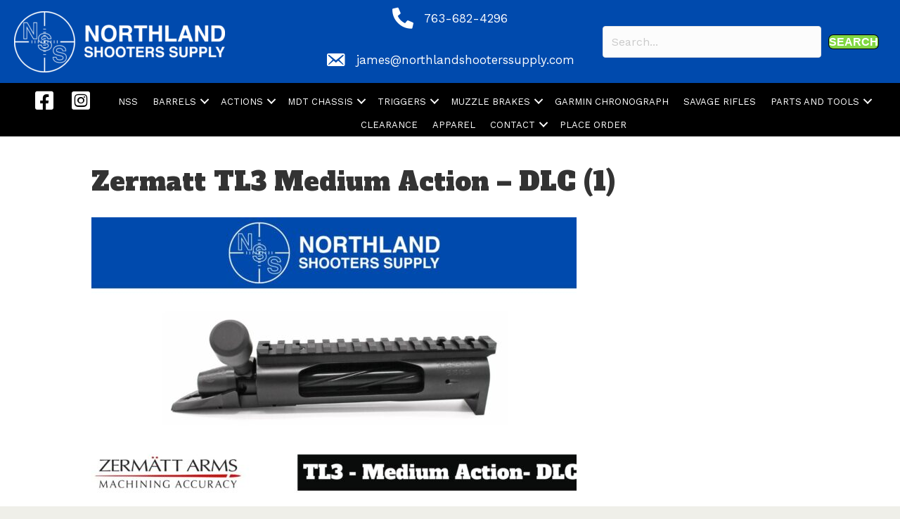

--- FILE ---
content_type: text/html; charset=UTF-8
request_url: https://northlandshooterssupply.com/actions/zermatt-bighorn-arms-tl3-actions/zermatt-tl3-medium-action-dlc-1/
body_size: 10545
content:
<!DOCTYPE html>
<html dir="ltr" lang="en" prefix="og: https://ogp.me/ns#">
<head>
<meta charset="UTF-8" />
<meta name='viewport' content='width=device-width, initial-scale=1.0' />
<meta http-equiv='X-UA-Compatible' content='IE=edge' />
<link rel="profile" href="https://gmpg.org/xfn/11" />
<title>Zermatt TL3 Medium Action – DLC (1) | Northland Shooters Supply</title>

		<!-- All in One SEO 4.9.3 - aioseo.com -->
	<meta name="description" content="Northland Shooters Supply stocks the Zermatt Arms / Bighorn Arms TL3 Medium actions." />
	<meta name="robots" content="max-image-preview:large" />
	<link rel="canonical" href="https://northlandshooterssupply.com/actions/zermatt-bighorn-arms-tl3-actions/zermatt-tl3-medium-action-dlc-1/" />
	<meta name="generator" content="All in One SEO (AIOSEO) 4.9.3" />
		<meta property="og:locale" content="en_US" />
		<meta property="og:site_name" content="Northland Shooters Supply | Providing top-quality affordable shooting components to the shooting industry since the 1990s" />
		<meta property="og:type" content="article" />
		<meta property="og:title" content="Zermatt TL3 Medium Action – DLC (1) | Northland Shooters Supply" />
		<meta property="og:url" content="https://northlandshooterssupply.com/actions/zermatt-bighorn-arms-tl3-actions/zermatt-tl3-medium-action-dlc-1/" />
		<meta property="article:published_time" content="2022-10-26T19:06:43+00:00" />
		<meta property="article:modified_time" content="2022-10-26T19:07:32+00:00" />
		<meta property="article:publisher" content="https://www.facebook.com/northlandshooterssupply" />
		<meta name="twitter:card" content="summary" />
		<meta name="twitter:title" content="Zermatt TL3 Medium Action – DLC (1) | Northland Shooters Supply" />
		<script type="application/ld+json" class="aioseo-schema">
			{"@context":"https:\/\/schema.org","@graph":[{"@type":"BreadcrumbList","@id":"https:\/\/northlandshooterssupply.com\/actions\/zermatt-bighorn-arms-tl3-actions\/zermatt-tl3-medium-action-dlc-1\/#breadcrumblist","itemListElement":[{"@type":"ListItem","@id":"https:\/\/northlandshooterssupply.com#listItem","position":1,"name":"Home","item":"https:\/\/northlandshooterssupply.com","nextItem":{"@type":"ListItem","@id":"https:\/\/northlandshooterssupply.com\/actions\/zermatt-bighorn-arms-tl3-actions\/zermatt-tl3-medium-action-dlc-1\/#listItem","name":"Zermatt TL3 Medium Action &#8211; DLC (1)"}},{"@type":"ListItem","@id":"https:\/\/northlandshooterssupply.com\/actions\/zermatt-bighorn-arms-tl3-actions\/zermatt-tl3-medium-action-dlc-1\/#listItem","position":2,"name":"Zermatt TL3 Medium Action &#8211; DLC (1)","previousItem":{"@type":"ListItem","@id":"https:\/\/northlandshooterssupply.com#listItem","name":"Home"}}]},{"@type":"ItemPage","@id":"https:\/\/northlandshooterssupply.com\/actions\/zermatt-bighorn-arms-tl3-actions\/zermatt-tl3-medium-action-dlc-1\/#itempage","url":"https:\/\/northlandshooterssupply.com\/actions\/zermatt-bighorn-arms-tl3-actions\/zermatt-tl3-medium-action-dlc-1\/","name":"Zermatt TL3 Medium Action \u2013 DLC (1) | Northland Shooters Supply","description":"Northland Shooters Supply stocks the Zermatt Arms \/ Bighorn Arms TL3 Medium actions.","inLanguage":"en","isPartOf":{"@id":"https:\/\/northlandshooterssupply.com\/#website"},"breadcrumb":{"@id":"https:\/\/northlandshooterssupply.com\/actions\/zermatt-bighorn-arms-tl3-actions\/zermatt-tl3-medium-action-dlc-1\/#breadcrumblist"},"author":{"@id":"https:\/\/northlandshooterssupply.com\/author\/northland1\/#author"},"creator":{"@id":"https:\/\/northlandshooterssupply.com\/author\/northland1\/#author"},"datePublished":"2022-10-26T14:06:43-05:00","dateModified":"2022-10-26T14:07:32-05:00"},{"@type":"Organization","@id":"https:\/\/northlandshooterssupply.com\/#organization","name":"Northland Shooters Supply","description":"Providing top-quality affordable shooting components to the shooting industry since the 1990s","url":"https:\/\/northlandshooterssupply.com\/","telephone":"+17636824296","logo":{"@type":"ImageObject","url":"https:\/\/northlandshooterssupply.com\/wp-content\/uploads\/2021\/08\/Favicon.png","@id":"https:\/\/northlandshooterssupply.com\/actions\/zermatt-bighorn-arms-tl3-actions\/zermatt-tl3-medium-action-dlc-1\/#organizationLogo","width":512,"height":512,"caption":"NSS Favicon"},"image":{"@id":"https:\/\/northlandshooterssupply.com\/actions\/zermatt-bighorn-arms-tl3-actions\/zermatt-tl3-medium-action-dlc-1\/#organizationLogo"},"sameAs":["https:\/\/www.facebook.com\/northlandshooterssupply","https:\/\/www.instagram.com\/northlandshooterssupply\/"]},{"@type":"Person","@id":"https:\/\/northlandshooterssupply.com\/author\/northland1\/#author","url":"https:\/\/northlandshooterssupply.com\/author\/northland1\/","name":"Northland Shooters Supply","image":{"@type":"ImageObject","@id":"https:\/\/northlandshooterssupply.com\/actions\/zermatt-bighorn-arms-tl3-actions\/zermatt-tl3-medium-action-dlc-1\/#authorImage","url":"https:\/\/secure.gravatar.com\/avatar\/701a0c97ee6006d459902a69553083d755a393260f5e3ae6ebca922512fbec47?s=96&d=mm&r=g","width":96,"height":96,"caption":"Northland Shooters Supply"}},{"@type":"WebSite","@id":"https:\/\/northlandshooterssupply.com\/#website","url":"https:\/\/northlandshooterssupply.com\/","name":"Northland Shooters Supply","description":"Providing top-quality affordable shooting components to the shooting industry since the 1990s","inLanguage":"en","publisher":{"@id":"https:\/\/northlandshooterssupply.com\/#organization"}}]}
		</script>
		<!-- All in One SEO -->

<link rel='dns-prefetch' href='//www.googletagmanager.com' />
<link rel='dns-prefetch' href='//fonts.googleapis.com' />
<link href='https://fonts.gstatic.com' crossorigin rel='preconnect' />
<link rel="alternate" type="application/rss+xml" title="Northland Shooters Supply &raquo; Feed" href="https://northlandshooterssupply.com/feed/" />
<link rel="alternate" type="application/rss+xml" title="Northland Shooters Supply &raquo; Comments Feed" href="https://northlandshooterssupply.com/comments/feed/" />
<link rel="alternate" title="oEmbed (JSON)" type="application/json+oembed" href="https://northlandshooterssupply.com/wp-json/oembed/1.0/embed?url=https%3A%2F%2Fnorthlandshooterssupply.com%2Factions%2Fzermatt-bighorn-arms-tl3-actions%2Fzermatt-tl3-medium-action-dlc-1%2F" />
<link rel="alternate" title="oEmbed (XML)" type="text/xml+oembed" href="https://northlandshooterssupply.com/wp-json/oembed/1.0/embed?url=https%3A%2F%2Fnorthlandshooterssupply.com%2Factions%2Fzermatt-bighorn-arms-tl3-actions%2Fzermatt-tl3-medium-action-dlc-1%2F&#038;format=xml" />
<link rel="preload" href="https://northlandshooterssupply.com/wp-content/plugins/bb-plugin/fonts/fontawesome/5.15.4/webfonts/fa-solid-900.woff2" as="font" type="font/woff2" crossorigin="anonymous">
<link rel="preload" href="https://northlandshooterssupply.com/wp-content/plugins/bb-plugin/fonts/fontawesome/5.15.4/webfonts/fa-brands-400.woff2" as="font" type="font/woff2" crossorigin="anonymous">
<link rel="preload" href="https://northlandshooterssupply.com/wp-content/plugins/bb-plugin/fonts/fontawesome/5.15.4/webfonts/fa-regular-400.woff2" as="font" type="font/woff2" crossorigin="anonymous">
<style id='wp-img-auto-sizes-contain-inline-css'>
img:is([sizes=auto i],[sizes^="auto," i]){contain-intrinsic-size:3000px 1500px}
/*# sourceURL=wp-img-auto-sizes-contain-inline-css */
</style>
<style id='wp-emoji-styles-inline-css'>

	img.wp-smiley, img.emoji {
		display: inline !important;
		border: none !important;
		box-shadow: none !important;
		height: 1em !important;
		width: 1em !important;
		margin: 0 0.07em !important;
		vertical-align: -0.1em !important;
		background: none !important;
		padding: 0 !important;
	}
/*# sourceURL=wp-emoji-styles-inline-css */
</style>
<style id='wp-block-library-inline-css'>
:root{--wp-block-synced-color:#7a00df;--wp-block-synced-color--rgb:122,0,223;--wp-bound-block-color:var(--wp-block-synced-color);--wp-editor-canvas-background:#ddd;--wp-admin-theme-color:#007cba;--wp-admin-theme-color--rgb:0,124,186;--wp-admin-theme-color-darker-10:#006ba1;--wp-admin-theme-color-darker-10--rgb:0,107,160.5;--wp-admin-theme-color-darker-20:#005a87;--wp-admin-theme-color-darker-20--rgb:0,90,135;--wp-admin-border-width-focus:2px}@media (min-resolution:192dpi){:root{--wp-admin-border-width-focus:1.5px}}.wp-element-button{cursor:pointer}:root .has-very-light-gray-background-color{background-color:#eee}:root .has-very-dark-gray-background-color{background-color:#313131}:root .has-very-light-gray-color{color:#eee}:root .has-very-dark-gray-color{color:#313131}:root .has-vivid-green-cyan-to-vivid-cyan-blue-gradient-background{background:linear-gradient(135deg,#00d084,#0693e3)}:root .has-purple-crush-gradient-background{background:linear-gradient(135deg,#34e2e4,#4721fb 50%,#ab1dfe)}:root .has-hazy-dawn-gradient-background{background:linear-gradient(135deg,#faaca8,#dad0ec)}:root .has-subdued-olive-gradient-background{background:linear-gradient(135deg,#fafae1,#67a671)}:root .has-atomic-cream-gradient-background{background:linear-gradient(135deg,#fdd79a,#004a59)}:root .has-nightshade-gradient-background{background:linear-gradient(135deg,#330968,#31cdcf)}:root .has-midnight-gradient-background{background:linear-gradient(135deg,#020381,#2874fc)}:root{--wp--preset--font-size--normal:16px;--wp--preset--font-size--huge:42px}.has-regular-font-size{font-size:1em}.has-larger-font-size{font-size:2.625em}.has-normal-font-size{font-size:var(--wp--preset--font-size--normal)}.has-huge-font-size{font-size:var(--wp--preset--font-size--huge)}.has-text-align-center{text-align:center}.has-text-align-left{text-align:left}.has-text-align-right{text-align:right}.has-fit-text{white-space:nowrap!important}#end-resizable-editor-section{display:none}.aligncenter{clear:both}.items-justified-left{justify-content:flex-start}.items-justified-center{justify-content:center}.items-justified-right{justify-content:flex-end}.items-justified-space-between{justify-content:space-between}.screen-reader-text{border:0;clip-path:inset(50%);height:1px;margin:-1px;overflow:hidden;padding:0;position:absolute;width:1px;word-wrap:normal!important}.screen-reader-text:focus{background-color:#ddd;clip-path:none;color:#444;display:block;font-size:1em;height:auto;left:5px;line-height:normal;padding:15px 23px 14px;text-decoration:none;top:5px;width:auto;z-index:100000}html :where(.has-border-color){border-style:solid}html :where([style*=border-top-color]){border-top-style:solid}html :where([style*=border-right-color]){border-right-style:solid}html :where([style*=border-bottom-color]){border-bottom-style:solid}html :where([style*=border-left-color]){border-left-style:solid}html :where([style*=border-width]){border-style:solid}html :where([style*=border-top-width]){border-top-style:solid}html :where([style*=border-right-width]){border-right-style:solid}html :where([style*=border-bottom-width]){border-bottom-style:solid}html :where([style*=border-left-width]){border-left-style:solid}html :where(img[class*=wp-image-]){height:auto;max-width:100%}:where(figure){margin:0 0 1em}html :where(.is-position-sticky){--wp-admin--admin-bar--position-offset:var(--wp-admin--admin-bar--height,0px)}@media screen and (max-width:600px){html :where(.is-position-sticky){--wp-admin--admin-bar--position-offset:0px}}

/*# sourceURL=wp-block-library-inline-css */
</style><style id='global-styles-inline-css'>
:root{--wp--preset--aspect-ratio--square: 1;--wp--preset--aspect-ratio--4-3: 4/3;--wp--preset--aspect-ratio--3-4: 3/4;--wp--preset--aspect-ratio--3-2: 3/2;--wp--preset--aspect-ratio--2-3: 2/3;--wp--preset--aspect-ratio--16-9: 16/9;--wp--preset--aspect-ratio--9-16: 9/16;--wp--preset--color--black: #000000;--wp--preset--color--cyan-bluish-gray: #abb8c3;--wp--preset--color--white: #ffffff;--wp--preset--color--pale-pink: #f78da7;--wp--preset--color--vivid-red: #cf2e2e;--wp--preset--color--luminous-vivid-orange: #ff6900;--wp--preset--color--luminous-vivid-amber: #fcb900;--wp--preset--color--light-green-cyan: #7bdcb5;--wp--preset--color--vivid-green-cyan: #00d084;--wp--preset--color--pale-cyan-blue: #8ed1fc;--wp--preset--color--vivid-cyan-blue: #0693e3;--wp--preset--color--vivid-purple: #9b51e0;--wp--preset--color--fl-heading-text: #333333;--wp--preset--color--fl-body-bg: #efefe9;--wp--preset--color--fl-body-text: #808080;--wp--preset--color--fl-accent: #1e73be;--wp--preset--color--fl-accent-hover: #1e73be;--wp--preset--color--fl-topbar-bg: #ffffff;--wp--preset--color--fl-topbar-text: #808080;--wp--preset--color--fl-topbar-link: #483182;--wp--preset--color--fl-topbar-hover: #483182;--wp--preset--color--fl-header-bg: #ffffff;--wp--preset--color--fl-header-text: #808080;--wp--preset--color--fl-header-link: #808080;--wp--preset--color--fl-header-hover: #483182;--wp--preset--color--fl-nav-bg: #483182;--wp--preset--color--fl-nav-link: #c8c2da;--wp--preset--color--fl-nav-hover: #ffffff;--wp--preset--color--fl-content-bg: #ffffff;--wp--preset--color--fl-footer-widgets-bg: #ffffff;--wp--preset--color--fl-footer-widgets-text: #808080;--wp--preset--color--fl-footer-widgets-link: #483182;--wp--preset--color--fl-footer-widgets-hover: #483182;--wp--preset--color--fl-footer-bg: #ffffff;--wp--preset--color--fl-footer-text: #808080;--wp--preset--color--fl-footer-link: #483182;--wp--preset--color--fl-footer-hover: #483182;--wp--preset--gradient--vivid-cyan-blue-to-vivid-purple: linear-gradient(135deg,rgb(6,147,227) 0%,rgb(155,81,224) 100%);--wp--preset--gradient--light-green-cyan-to-vivid-green-cyan: linear-gradient(135deg,rgb(122,220,180) 0%,rgb(0,208,130) 100%);--wp--preset--gradient--luminous-vivid-amber-to-luminous-vivid-orange: linear-gradient(135deg,rgb(252,185,0) 0%,rgb(255,105,0) 100%);--wp--preset--gradient--luminous-vivid-orange-to-vivid-red: linear-gradient(135deg,rgb(255,105,0) 0%,rgb(207,46,46) 100%);--wp--preset--gradient--very-light-gray-to-cyan-bluish-gray: linear-gradient(135deg,rgb(238,238,238) 0%,rgb(169,184,195) 100%);--wp--preset--gradient--cool-to-warm-spectrum: linear-gradient(135deg,rgb(74,234,220) 0%,rgb(151,120,209) 20%,rgb(207,42,186) 40%,rgb(238,44,130) 60%,rgb(251,105,98) 80%,rgb(254,248,76) 100%);--wp--preset--gradient--blush-light-purple: linear-gradient(135deg,rgb(255,206,236) 0%,rgb(152,150,240) 100%);--wp--preset--gradient--blush-bordeaux: linear-gradient(135deg,rgb(254,205,165) 0%,rgb(254,45,45) 50%,rgb(107,0,62) 100%);--wp--preset--gradient--luminous-dusk: linear-gradient(135deg,rgb(255,203,112) 0%,rgb(199,81,192) 50%,rgb(65,88,208) 100%);--wp--preset--gradient--pale-ocean: linear-gradient(135deg,rgb(255,245,203) 0%,rgb(182,227,212) 50%,rgb(51,167,181) 100%);--wp--preset--gradient--electric-grass: linear-gradient(135deg,rgb(202,248,128) 0%,rgb(113,206,126) 100%);--wp--preset--gradient--midnight: linear-gradient(135deg,rgb(2,3,129) 0%,rgb(40,116,252) 100%);--wp--preset--font-size--small: 13px;--wp--preset--font-size--medium: 20px;--wp--preset--font-size--large: 36px;--wp--preset--font-size--x-large: 42px;--wp--preset--spacing--20: 0.44rem;--wp--preset--spacing--30: 0.67rem;--wp--preset--spacing--40: 1rem;--wp--preset--spacing--50: 1.5rem;--wp--preset--spacing--60: 2.25rem;--wp--preset--spacing--70: 3.38rem;--wp--preset--spacing--80: 5.06rem;--wp--preset--shadow--natural: 6px 6px 9px rgba(0, 0, 0, 0.2);--wp--preset--shadow--deep: 12px 12px 50px rgba(0, 0, 0, 0.4);--wp--preset--shadow--sharp: 6px 6px 0px rgba(0, 0, 0, 0.2);--wp--preset--shadow--outlined: 6px 6px 0px -3px rgb(255, 255, 255), 6px 6px rgb(0, 0, 0);--wp--preset--shadow--crisp: 6px 6px 0px rgb(0, 0, 0);}:where(.is-layout-flex){gap: 0.5em;}:where(.is-layout-grid){gap: 0.5em;}body .is-layout-flex{display: flex;}.is-layout-flex{flex-wrap: wrap;align-items: center;}.is-layout-flex > :is(*, div){margin: 0;}body .is-layout-grid{display: grid;}.is-layout-grid > :is(*, div){margin: 0;}:where(.wp-block-columns.is-layout-flex){gap: 2em;}:where(.wp-block-columns.is-layout-grid){gap: 2em;}:where(.wp-block-post-template.is-layout-flex){gap: 1.25em;}:where(.wp-block-post-template.is-layout-grid){gap: 1.25em;}.has-black-color{color: var(--wp--preset--color--black) !important;}.has-cyan-bluish-gray-color{color: var(--wp--preset--color--cyan-bluish-gray) !important;}.has-white-color{color: var(--wp--preset--color--white) !important;}.has-pale-pink-color{color: var(--wp--preset--color--pale-pink) !important;}.has-vivid-red-color{color: var(--wp--preset--color--vivid-red) !important;}.has-luminous-vivid-orange-color{color: var(--wp--preset--color--luminous-vivid-orange) !important;}.has-luminous-vivid-amber-color{color: var(--wp--preset--color--luminous-vivid-amber) !important;}.has-light-green-cyan-color{color: var(--wp--preset--color--light-green-cyan) !important;}.has-vivid-green-cyan-color{color: var(--wp--preset--color--vivid-green-cyan) !important;}.has-pale-cyan-blue-color{color: var(--wp--preset--color--pale-cyan-blue) !important;}.has-vivid-cyan-blue-color{color: var(--wp--preset--color--vivid-cyan-blue) !important;}.has-vivid-purple-color{color: var(--wp--preset--color--vivid-purple) !important;}.has-black-background-color{background-color: var(--wp--preset--color--black) !important;}.has-cyan-bluish-gray-background-color{background-color: var(--wp--preset--color--cyan-bluish-gray) !important;}.has-white-background-color{background-color: var(--wp--preset--color--white) !important;}.has-pale-pink-background-color{background-color: var(--wp--preset--color--pale-pink) !important;}.has-vivid-red-background-color{background-color: var(--wp--preset--color--vivid-red) !important;}.has-luminous-vivid-orange-background-color{background-color: var(--wp--preset--color--luminous-vivid-orange) !important;}.has-luminous-vivid-amber-background-color{background-color: var(--wp--preset--color--luminous-vivid-amber) !important;}.has-light-green-cyan-background-color{background-color: var(--wp--preset--color--light-green-cyan) !important;}.has-vivid-green-cyan-background-color{background-color: var(--wp--preset--color--vivid-green-cyan) !important;}.has-pale-cyan-blue-background-color{background-color: var(--wp--preset--color--pale-cyan-blue) !important;}.has-vivid-cyan-blue-background-color{background-color: var(--wp--preset--color--vivid-cyan-blue) !important;}.has-vivid-purple-background-color{background-color: var(--wp--preset--color--vivid-purple) !important;}.has-black-border-color{border-color: var(--wp--preset--color--black) !important;}.has-cyan-bluish-gray-border-color{border-color: var(--wp--preset--color--cyan-bluish-gray) !important;}.has-white-border-color{border-color: var(--wp--preset--color--white) !important;}.has-pale-pink-border-color{border-color: var(--wp--preset--color--pale-pink) !important;}.has-vivid-red-border-color{border-color: var(--wp--preset--color--vivid-red) !important;}.has-luminous-vivid-orange-border-color{border-color: var(--wp--preset--color--luminous-vivid-orange) !important;}.has-luminous-vivid-amber-border-color{border-color: var(--wp--preset--color--luminous-vivid-amber) !important;}.has-light-green-cyan-border-color{border-color: var(--wp--preset--color--light-green-cyan) !important;}.has-vivid-green-cyan-border-color{border-color: var(--wp--preset--color--vivid-green-cyan) !important;}.has-pale-cyan-blue-border-color{border-color: var(--wp--preset--color--pale-cyan-blue) !important;}.has-vivid-cyan-blue-border-color{border-color: var(--wp--preset--color--vivid-cyan-blue) !important;}.has-vivid-purple-border-color{border-color: var(--wp--preset--color--vivid-purple) !important;}.has-vivid-cyan-blue-to-vivid-purple-gradient-background{background: var(--wp--preset--gradient--vivid-cyan-blue-to-vivid-purple) !important;}.has-light-green-cyan-to-vivid-green-cyan-gradient-background{background: var(--wp--preset--gradient--light-green-cyan-to-vivid-green-cyan) !important;}.has-luminous-vivid-amber-to-luminous-vivid-orange-gradient-background{background: var(--wp--preset--gradient--luminous-vivid-amber-to-luminous-vivid-orange) !important;}.has-luminous-vivid-orange-to-vivid-red-gradient-background{background: var(--wp--preset--gradient--luminous-vivid-orange-to-vivid-red) !important;}.has-very-light-gray-to-cyan-bluish-gray-gradient-background{background: var(--wp--preset--gradient--very-light-gray-to-cyan-bluish-gray) !important;}.has-cool-to-warm-spectrum-gradient-background{background: var(--wp--preset--gradient--cool-to-warm-spectrum) !important;}.has-blush-light-purple-gradient-background{background: var(--wp--preset--gradient--blush-light-purple) !important;}.has-blush-bordeaux-gradient-background{background: var(--wp--preset--gradient--blush-bordeaux) !important;}.has-luminous-dusk-gradient-background{background: var(--wp--preset--gradient--luminous-dusk) !important;}.has-pale-ocean-gradient-background{background: var(--wp--preset--gradient--pale-ocean) !important;}.has-electric-grass-gradient-background{background: var(--wp--preset--gradient--electric-grass) !important;}.has-midnight-gradient-background{background: var(--wp--preset--gradient--midnight) !important;}.has-small-font-size{font-size: var(--wp--preset--font-size--small) !important;}.has-medium-font-size{font-size: var(--wp--preset--font-size--medium) !important;}.has-large-font-size{font-size: var(--wp--preset--font-size--large) !important;}.has-x-large-font-size{font-size: var(--wp--preset--font-size--x-large) !important;}
/*# sourceURL=global-styles-inline-css */
</style>

<style id='classic-theme-styles-inline-css'>
/*! This file is auto-generated */
.wp-block-button__link{color:#fff;background-color:#32373c;border-radius:9999px;box-shadow:none;text-decoration:none;padding:calc(.667em + 2px) calc(1.333em + 2px);font-size:1.125em}.wp-block-file__button{background:#32373c;color:#fff;text-decoration:none}
/*# sourceURL=/wp-includes/css/classic-themes.min.css */
</style>
<link rel='stylesheet' id='font-awesome-5-css' href='https://northlandshooterssupply.com/wp-content/plugins/bb-plugin/fonts/fontawesome/5.15.4/css/all.min.css?ver=2.10.0.5' media='all' />
<link rel='stylesheet' id='dashicons-css' href='https://northlandshooterssupply.com/wp-includes/css/dashicons.min.css?ver=6.9' media='all' />
<link rel='stylesheet' id='fl-builder-layout-bundle-86842d57c6917591af3277b7fc7950ea-css' href='https://northlandshooterssupply.com/wp-content/uploads/bb-plugin/cache/86842d57c6917591af3277b7fc7950ea-layout-bundle.css?ver=2.10.0.5-1.5.2.1' media='all' />
<link rel='stylesheet' id='jquery-magnificpopup-css' href='https://northlandshooterssupply.com/wp-content/plugins/bb-plugin/css/jquery.magnificpopup.min.css?ver=2.10.0.5' media='all' />
<link rel='stylesheet' id='base-css' href='https://northlandshooterssupply.com/wp-content/themes/bb-theme/css/base.min.css?ver=1.7.19' media='all' />
<link rel='stylesheet' id='fl-automator-skin-css' href='https://northlandshooterssupply.com/wp-content/uploads/bb-theme/skin-6907f3193b80c.css?ver=1.7.19' media='all' />
<link rel='stylesheet' id='fl-child-theme-css' href='https://northlandshooterssupply.com/wp-content/themes/bb-theme-child/style.css?ver=6.9' media='all' />
<link rel='stylesheet' id='fl-builder-google-fonts-f5edf820f5ea58e6a8e92ee0000ce679-css' href='//fonts.googleapis.com/css?family=Work+Sans%3A300%2C400%2C700%7CAlfa+Slab+One%3A400&#038;ver=6.9' media='all' />
<script src="https://northlandshooterssupply.com/wp-includes/js/jquery/jquery.min.js?ver=3.7.1" id="jquery-core-js"></script>
<script src="https://northlandshooterssupply.com/wp-includes/js/jquery/jquery-migrate.min.js?ver=3.4.1" id="jquery-migrate-js"></script>

<!-- Google tag (gtag.js) snippet added by Site Kit -->
<!-- Google Analytics snippet added by Site Kit -->
<script src="https://www.googletagmanager.com/gtag/js?id=GT-MR8NCLK" id="google_gtagjs-js" async></script>
<script id="google_gtagjs-js-after">
window.dataLayer = window.dataLayer || [];function gtag(){dataLayer.push(arguments);}
gtag("set","linker",{"domains":["northlandshooterssupply.com"]});
gtag("js", new Date());
gtag("set", "developer_id.dZTNiMT", true);
gtag("config", "GT-MR8NCLK");
//# sourceURL=google_gtagjs-js-after
</script>
<link rel="https://api.w.org/" href="https://northlandshooterssupply.com/wp-json/" /><link rel="alternate" title="JSON" type="application/json" href="https://northlandshooterssupply.com/wp-json/wp/v2/media/8185" /><link rel="EditURI" type="application/rsd+xml" title="RSD" href="https://northlandshooterssupply.com/xmlrpc.php?rsd" />
<meta name="generator" content="WordPress 6.9" />
<link rel='shortlink' href='https://northlandshooterssupply.com/?p=8185' />
<meta name="generator" content="Site Kit by Google 1.170.0" /><link rel="icon" href="https://northlandshooterssupply.com/wp-content/uploads/2021/08/cropped-Favicon-32x32.png" sizes="32x32" />
<link rel="icon" href="https://northlandshooterssupply.com/wp-content/uploads/2021/08/cropped-Favicon-192x192.png" sizes="192x192" />
<link rel="apple-touch-icon" href="https://northlandshooterssupply.com/wp-content/uploads/2021/08/cropped-Favicon-180x180.png" />
<meta name="msapplication-TileImage" content="https://northlandshooterssupply.com/wp-content/uploads/2021/08/cropped-Favicon-270x270.png" />
</head>
<body class="attachment wp-singular attachment-template-default attachmentid-8185 attachment-jpeg wp-theme-bb-theme wp-child-theme-bb-theme-child fl-builder-2-10-0-5 fl-themer-1-5-2-1 fl-theme-1-7-19 fl-no-js fl-theme-builder-header fl-theme-builder-header-header fl-theme-builder-footer fl-theme-builder-footer-footer fl-framework-base fl-preset-classic fl-full-width fl-search-active" itemscope="itemscope" itemtype="https://schema.org/WebPage">
<a aria-label="Skip to content" class="fl-screen-reader-text" href="#fl-main-content">Skip to content</a><div class="fl-page">
	<header class="fl-builder-content fl-builder-content-4825 fl-builder-global-templates-locked" data-post-id="4825" data-type="header" data-sticky="0" data-sticky-on="" data-sticky-breakpoint="medium" data-shrink="0" data-overlay="0" data-overlay-bg="transparent" data-shrink-image-height="50px" role="banner" itemscope="itemscope" itemtype="http://schema.org/WPHeader"><div class="fl-row fl-row-full-width fl-row-bg-color fl-node-60df343620a60 fl-row-default-height fl-row-align-center" data-node="60df343620a60">
	<div class="fl-row-content-wrap">
						<div class="fl-row-content fl-row-full-width fl-node-content">
		
<div class="fl-col-group fl-node-60df343620a9b fl-col-group-equal-height fl-col-group-align-center fl-col-group-custom-width" data-node="60df343620a9b">
			<div class="fl-col fl-node-60df343620ad4 fl-col-bg-color fl-col-small fl-col-small-custom-width" data-node="60df343620ad4">
	<div class="fl-col-content fl-node-content"><div class="fl-module fl-module-photo fl-node-60df3797e344d" data-node="60df3797e344d">
	<div class="fl-module-content fl-node-content">
		<div role="figure" class="fl-photo fl-photo-align-left" itemscope itemtype="https://schema.org/ImageObject">
	<div class="fl-photo-content fl-photo-img-png">
				<a href="https://northlandshooterssupply.com/" target="_self" itemprop="url">
				<img loading="lazy" decoding="async" class="fl-photo-img wp-image-4828 size-full" src="https://northlandshooterssupply.com/wp-content/uploads/2021/07/NorthlandShooterLogo_white-e1625241734334.png" alt="Northland Shooters Supply Logo" height="87" width="300" title="NorthlandShooterLogo_white"  data-no-lazy="1" itemprop="image" />
				</a>
					</div>
	</div>
	</div>
</div>
</div>
</div>
			<div class="fl-col fl-node-60e0e175f38f4 fl-col-bg-color fl-col-small" data-node="60e0e175f38f4">
	<div class="fl-col-content fl-node-content"><div class="fl-module fl-module-icon fl-node-60df3ab7dc8ce" data-node="60df3ab7dc8ce">
	<div class="fl-module-content fl-node-content">
		<div class="fl-icon-wrap">
	<span class="fl-icon">
				<i class="fas fa-phone-alt" aria-hidden="true"></i>
				<span class="sr-only">763-682-4296</span>
					</span>
			<div id="fl-icon-text-60df3ab7dc8ce" class="fl-icon-text fl-icon-text-wrap">
						<p><a href="tel:7636824296">763-682-4296</a></p>					</div>
	</div>
	</div>
</div>
<div class="fl-module fl-module-icon fl-node-60df3b0e820a9" data-node="60df3b0e820a9">
	<div class="fl-module-content fl-node-content">
		<div class="fl-icon-wrap">
	<span class="fl-icon">
				<i class="dashicons dashicons-before dashicons-email-alt" aria-hidden="true"></i>
				<span class="sr-only">james@northlandshooterssupply.com</span>
					</span>
			<div id="fl-icon-text-60df3b0e820a9" class="fl-icon-text fl-icon-text-wrap">
						<p><a href="mailto:james@northlandshooterssupply.com">james@northlandshooterssupply.com</a></p>					</div>
	</div>
	</div>
</div>
</div>
</div>
			<div class="fl-col fl-node-60df39809daeb fl-col-bg-color fl-col-small fl-visible-desktop fl-visible-large fl-visible-medium" data-node="60df39809daeb">
	<div class="fl-col-content fl-node-content"><div class="fl-module fl-module-search fl-node-60e0e29cc4255 fl-visible-desktop fl-visible-large" data-node="60e0e29cc4255">
	<div class="fl-module-content fl-node-content">
		<div class="fl-search-form fl-search-form-inline fl-search-form-width-full"
	>
	<div class="fl-search-form-wrap">
		<div class="fl-search-form-fields">
			<div class="fl-search-form-input-wrap">
				<form role="search" aria-label="Search form" method="get" action="https://northlandshooterssupply.com/">
	<div class="fl-form-field">
		<input type="search" aria-label="Search input" class="fl-search-text" placeholder="Search..." value="" name="s" />

			</div>
	</form>
			</div>
			<div  class="fl-button-wrap fl-button-width-custom fl-button-right">
			<a role="button" tabindex="0"     class="fl-button" >
							<span class="fl-button-text">Search</span>
					</a role=&quot;button&quot; tabindex=&quot;0&quot;>
	</div>
		</div>
	</div>
</div>
	</div>
</div>
</div>
</div>
	</div>
		</div>
	</div>
</div>
<div class="fl-row fl-row-full-width fl-row-bg-color fl-node-60df38152601c fl-row-default-height fl-row-align-center" data-node="60df38152601c">
	<div class="fl-row-content-wrap">
						<div class="fl-row-content fl-row-full-width fl-node-content">
		
<div class="fl-col-group fl-node-60df38152a0c5" data-node="60df38152a0c5">
			<div class="fl-col fl-node-60e0e21107b99 fl-col-bg-color fl-col-small" data-node="60e0e21107b99">
	<div class="fl-col-content fl-node-content"><div class="fl-module fl-module-icon-group fl-node-60df39f2539ff fl-visible-desktop fl-visible-large" data-node="60df39f2539ff">
	<div class="fl-module-content fl-node-content">
		<div class="fl-icon-group">
	<span class="fl-icon">
								<a href="https://www.facebook.com/northlandshooterssupply" target="_self">
							<i class="fab fa-facebook-square" aria-hidden="true"></i>
						</a>
			</span>
		<span class="fl-icon">
								<a href="https://www.instagram.com/northlandshooterssupply/" target="_self">
							<i class="fab fa-instagram-square" aria-hidden="true"></i>
						</a>
			</span>
	</div>
	</div>
</div>
</div>
</div>
			<div class="fl-col fl-node-60df38152a224 fl-col-bg-color" data-node="60df38152a224">
	<div class="fl-col-content fl-node-content"><div class="fl-module fl-module-menu fl-node-60df343620b6a" data-node="60df343620b6a">
	<div class="fl-module-content fl-node-content">
		<div class="fl-menu fl-menu-responsive-toggle-medium-mobile">
	<button class="fl-menu-mobile-toggle hamburger fl-content-ui-button" aria-haspopup="menu" aria-label="Menu"><span class="fl-menu-icon svg-container"><svg version="1.1" class="hamburger-menu" xmlns="http://www.w3.org/2000/svg" xmlns:xlink="http://www.w3.org/1999/xlink" viewBox="0 0 512 512">
<rect class="fl-hamburger-menu-top" width="512" height="102"/>
<rect class="fl-hamburger-menu-middle" y="205" width="512" height="102"/>
<rect class="fl-hamburger-menu-bottom" y="410" width="512" height="102"/>
</svg>
</span></button>	<div class="fl-clear"></div>
	<nav role="navigation" aria-label="Menu" itemscope="itemscope" itemtype="https://schema.org/SiteNavigationElement"><ul id="menu-new-website" class="menu fl-menu-horizontal fl-toggle-arrows"><li id="menu-item-631" class="menu-item menu-item-type-post_type menu-item-object-page menu-item-home"><a role="menuitem" href="https://northlandshooterssupply.com/">NSS</a></li><li id="menu-item-604" class="menu-item menu-item-type-post_type menu-item-object-page menu-item-has-children fl-has-submenu"><div class="fl-has-submenu-container"><a role="menuitem" href="https://northlandshooterssupply.com/prefit-barrels-2/">BARRELS</a><span role="button" tabindex="0" role="menuitem" aria-label="BARRELS submenu toggle" aria-haspopup="menu" aria-expanded="false" aria-controls="sub-menu-604" class="fl-menu-toggle fl-content-ui-button"></span></div><ul id="sub-menu-604" class="sub-menu" role="menu">	<li id="menu-item-606" class="menu-item menu-item-type-post_type menu-item-object-page"><a role="menuitem" href="https://northlandshooterssupply.com/prefit-barrels-2/criterion-barrels-remington-remage/">Criterion Barrels-Remington (RemAge) Prefit Barrels</a></li>	<li id="menu-item-4936" class="menu-item menu-item-type-post_type menu-item-object-page"><a role="menuitem" href="https://northlandshooterssupply.com/prefit-barrels-2/criterion-barrels-savage/">Criterion-Savage Prefit Barrels</a></li>	<li id="menu-item-7697" class="menu-item menu-item-type-post_type menu-item-object-page"><a role="menuitem" href="https://northlandshooterssupply.com/prefit-barrels-2/criterion-shouldered-prefit-barrels/">Criterion Shouldered Prefit Barrels</a></li>	<li id="menu-item-5487" class="menu-item menu-item-type-post_type menu-item-object-page"><a role="menuitem" href="https://northlandshooterssupply.com/prefit-barrels-2/shilen-savage-prefit-barrels/">Shilen-Savage Pre-fit Barrels</a></li>	<li id="menu-item-7014" class="menu-item menu-item-type-post_type menu-item-object-page"><a role="menuitem" href="https://northlandshooterssupply.com/prefit-barrels-2/shilen-22-rimfire-barrel-blanks/">Shilen 22 Rimfire Barrel Blanks</a></li>	<li id="menu-item-10316" class="menu-item menu-item-type-post_type menu-item-object-page"><a role="menuitem" href="https://northlandshooterssupply.com/prefit-barrels-2/criterion-22-rimfire-barrel-blanks/">Criterion 22 Rimfire Barrel Blanks</a></li></ul></li><li id="menu-item-601" class="menu-item menu-item-type-post_type menu-item-object-page menu-item-has-children fl-has-submenu"><div class="fl-has-submenu-container"><a role="menuitem" href="https://northlandshooterssupply.com/actions/">ACTIONS</a><span role="button" tabindex="0" role="menuitem" aria-label="ACTIONS submenu toggle" aria-haspopup="menu" aria-expanded="false" aria-controls="sub-menu-601" class="fl-menu-toggle fl-content-ui-button"></span></div><ul id="sub-menu-601" class="sub-menu" role="menu">	<li id="menu-item-5849" class="menu-item menu-item-type-post_type menu-item-object-page"><a role="menuitem" href="https://northlandshooterssupply.com/zermatt-arms-bighorn-arms-actions/">Zermatt Arms/Bighorn Arms TL3, SR3, and Origin Actions</a></li>	<li id="menu-item-6870" class="menu-item menu-item-type-post_type menu-item-object-page"><a role="menuitem" href="https://northlandshooterssupply.com/actions/zermatt-arms-rimx-rimfire-action-and-accessories/">Zermatt Arms RimX Rimfire Action and Accessories</a></li>	<li id="menu-item-5481" class="menu-item menu-item-type-post_type menu-item-object-page"><a role="menuitem" href="https://northlandshooterssupply.com/actions/savage-factory-actions/">Savage Factory Actions</a></li></ul></li><li id="menu-item-8611" class="menu-item menu-item-type-post_type menu-item-object-page menu-item-has-children fl-has-submenu"><div class="fl-has-submenu-container"><a role="menuitem" href="https://northlandshooterssupply.com/mdt-chassis/">MDT CHASSIS</a><span role="button" tabindex="0" role="menuitem" aria-label="MDT CHASSIS submenu toggle" aria-haspopup="menu" aria-expanded="false" aria-controls="sub-menu-8611" class="fl-menu-toggle fl-content-ui-button"></span></div><ul id="sub-menu-8611" class="sub-menu" role="menu">	<li id="menu-item-9765" class="menu-item menu-item-type-post_type menu-item-object-page"><a role="menuitem" href="https://northlandshooterssupply.com/mdt-chassis/mdt-savage-chassis-sale/">MDT Savage Chassis Sale</a></li>	<li id="menu-item-10609" class="menu-item menu-item-type-post_type menu-item-object-page"><a role="menuitem" href="https://northlandshooterssupply.com/mdt-chassis/mdt-crbn-rifle-stock/">MDT CRBN Rifle Stock</a></li>	<li id="menu-item-10655" class="menu-item menu-item-type-post_type menu-item-object-page"><a role="menuitem" href="https://northlandshooterssupply.com/mdt-chassis/mdt-timbr-core-stock/">MDT TIMBR Core Stock</a></li>	<li id="menu-item-10610" class="menu-item menu-item-type-post_type menu-item-object-page"><a role="menuitem" href="https://northlandshooterssupply.com/mdt-chassis/mdt-bottom-metal/">MDT Bottom Metal</a></li>	<li id="menu-item-8609" class="menu-item menu-item-type-post_type menu-item-object-page"><a role="menuitem" href="https://northlandshooterssupply.com/mdt-chassis/mdt-xrs-chassis/">MDT XRS Chassis</a></li>	<li id="menu-item-8610" class="menu-item menu-item-type-post_type menu-item-object-page"><a role="menuitem" href="https://northlandshooterssupply.com/mdt-chassis/mdt-xrs-accessories/">MDT XRS Accessories</a></li>	<li id="menu-item-9676" class="menu-item menu-item-type-post_type menu-item-object-page"><a role="menuitem" href="https://northlandshooterssupply.com/mdt-chassis/mdt-acc-premier-gen2-chassis/">MDT ACC Premier Gen2 Chassis</a></li>	<li id="menu-item-10167" class="menu-item menu-item-type-post_type menu-item-object-page"><a role="menuitem" href="https://northlandshooterssupply.com/mdt-chassis/mdt-acc-gen2-accessories/">MDT ACC Gen2 Accessories</a></li>	<li id="menu-item-9609" class="menu-item menu-item-type-post_type menu-item-object-page"><a role="menuitem" href="https://northlandshooterssupply.com/mdt-chassis/mdt-acc-elite-chassis/">MDT ACC Elite Chassis</a></li>	<li id="menu-item-10166" class="menu-item menu-item-type-post_type menu-item-object-page"><a role="menuitem" href="https://northlandshooterssupply.com/mdt-chassis/mdt-acc-elite-accessories-2/">MDT ACC Elite Accessories</a></li></ul></li><li id="menu-item-1575" class="menu-item menu-item-type-post_type menu-item-object-page menu-item-has-children fl-has-submenu"><div class="fl-has-submenu-container"><a role="menuitem" href="https://northlandshooterssupply.com/triggers/">TRIGGERS</a><span role="button" tabindex="0" role="menuitem" aria-label="TRIGGERS submenu toggle" aria-haspopup="menu" aria-expanded="false" aria-controls="sub-menu-1575" class="fl-menu-toggle fl-content-ui-button"></span></div><ul id="sub-menu-1575" class="sub-menu" role="menu">	<li id="menu-item-5136" class="menu-item menu-item-type-post_type menu-item-object-page"><a role="menuitem" href="https://northlandshooterssupply.com/triggers/triggertech-remington-triggers/">TriggerTech Remington Triggers</a></li>	<li id="menu-item-603" class="menu-item menu-item-type-post_type menu-item-object-page"><a role="menuitem" href="https://northlandshooterssupply.com/triggers/rifle-basix-triggers/">Rifle Basix Remington and Savage Triggers</a></li>	<li id="menu-item-5282" class="menu-item menu-item-type-post_type menu-item-object-page"><a role="menuitem" href="https://northlandshooterssupply.com/triggers/shilen-triggers/">Shilen Remington Triggers</a></li></ul></li><li id="menu-item-10379" class="menu-item menu-item-type-post_type menu-item-object-page menu-item-has-children fl-has-submenu"><div class="fl-has-submenu-container"><a role="menuitem" href="https://northlandshooterssupply.com/american-precision-arms-muzzle-brakes/muzzle-brakes/">MUZZLE BRAKES</a><span role="button" tabindex="0" role="menuitem" aria-label="MUZZLE BRAKES submenu toggle" aria-haspopup="menu" aria-expanded="false" aria-controls="sub-menu-10379" class="fl-menu-toggle fl-content-ui-button"></span></div><ul id="sub-menu-10379" class="sub-menu" role="menu">	<li id="menu-item-10380" class="menu-item menu-item-type-post_type menu-item-object-page"><a role="menuitem" href="https://northlandshooterssupply.com/american-precision-arms-muzzle-brakes/ace-muzzle-brake/">ACE Muzzle Brake</a></li>	<li id="menu-item-2146" class="menu-item menu-item-type-post_type menu-item-object-page"><a role="menuitem" href="https://northlandshooterssupply.com/american-precision-arms-muzzle-brakes/">American Precision Arms Muzzle Brakes</a></li></ul></li><li id="menu-item-9303" class="menu-item menu-item-type-post_type menu-item-object-page"><a role="menuitem" href="https://northlandshooterssupply.com/garmin-chronograph/">GARMIN CHRONOGRAPH</a></li><li id="menu-item-10352" class="menu-item menu-item-type-post_type menu-item-object-page"><a role="menuitem" href="https://northlandshooterssupply.com/savage-rifles/">SAVAGE RIFLES</a></li><li id="menu-item-602" class="menu-item menu-item-type-post_type menu-item-object-page menu-item-has-children fl-has-submenu"><div class="fl-has-submenu-container"><a role="menuitem" href="https://northlandshooterssupply.com/parts-and-tools/">PARTS AND TOOLS</a><span role="button" tabindex="0" role="menuitem" aria-label="PARTS AND TOOLS submenu toggle" aria-haspopup="menu" aria-expanded="false" aria-controls="sub-menu-602" class="fl-menu-toggle fl-content-ui-button"></span></div><ul id="sub-menu-602" class="sub-menu" role="menu">	<li id="menu-item-9387" class="menu-item menu-item-type-post_type menu-item-object-page"><a role="menuitem" href="https://northlandshooterssupply.com/recoil-lugs/">RECOIL LUGS</a></li>	<li id="menu-item-9388" class="menu-item menu-item-type-post_type menu-item-object-page"><a role="menuitem" href="https://northlandshooterssupply.com/barrel-nuts/">BARREL NUTS</a></li>	<li id="menu-item-9389" class="menu-item menu-item-type-post_type menu-item-object-page"><a role="menuitem" href="https://northlandshooterssupply.com/savage-barrel-nut-wrench/">SAVAGE BARREL NUT WRENCH</a></li>	<li id="menu-item-9390" class="menu-item menu-item-type-post_type menu-item-object-page"><a role="menuitem" href="https://northlandshooterssupply.com/action-wrench/">ACTION WRENCH</a></li>	<li id="menu-item-9391" class="menu-item menu-item-type-post_type menu-item-object-page"><a role="menuitem" href="https://northlandshooterssupply.com/headspace-gauges/">HEADSPACE GAUGES</a></li>	<li id="menu-item-9392" class="menu-item menu-item-type-post_type menu-item-object-page"><a role="menuitem" href="https://northlandshooterssupply.com/thread-protectors/">THREAD PROTECTORS</a></li>	<li id="menu-item-10611" class="menu-item menu-item-type-post_type menu-item-object-page"><a role="menuitem" href="https://northlandshooterssupply.com/mdt-chassis/mdt-bottom-metal/">MDT Bottom Metal</a></li></ul></li><li id="menu-item-5108" class="menu-item menu-item-type-post_type menu-item-object-page"><a role="menuitem" href="https://northlandshooterssupply.com/clearance/">CLEARANCE</a></li><li id="menu-item-8272" class="menu-item menu-item-type-post_type menu-item-object-page"><a role="menuitem" href="https://northlandshooterssupply.com/apparel/">APPAREL</a></li><li id="menu-item-2315" class="menu-item menu-item-type-post_type menu-item-object-page menu-item-has-children fl-has-submenu"><div class="fl-has-submenu-container"><a role="menuitem" href="https://northlandshooterssupply.com/contact/">CONTACT</a><span role="button" tabindex="0" role="menuitem" aria-label="CONTACT submenu toggle" aria-haspopup="menu" aria-expanded="false" aria-controls="sub-menu-2315" class="fl-menu-toggle fl-content-ui-button"></span></div><ul id="sub-menu-2315" class="sub-menu" role="menu">	<li id="menu-item-7352" class="menu-item menu-item-type-post_type menu-item-object-page"><a role="menuitem" href="https://northlandshooterssupply.com/contact-copy/">Mailing Address</a></li>	<li id="menu-item-2888" class="menu-item menu-item-type-post_type menu-item-object-page"><a role="menuitem" href="https://northlandshooterssupply.com/contact/terms-conditions-of-sales/">Terms &#038; Conditions of Sales</a></li>	<li id="menu-item-5537" class="menu-item menu-item-type-post_type menu-item-object-page"><a role="menuitem" href="https://northlandshooterssupply.com/contact/return-policy/">Return Policy</a></li>	<li id="menu-item-2896" class="menu-item menu-item-type-post_type menu-item-object-page"><a role="menuitem" href="https://northlandshooterssupply.com/contact/disclaimer/">Disclaimer</a></li>	<li id="menu-item-2160" class="menu-item menu-item-type-post_type menu-item-object-page menu-item-privacy-policy"><a role="menuitem" href="https://northlandshooterssupply.com/contact/privacy-policy/">Privacy Policy</a></li></ul></li><li id="menu-item-847" class="menu-item menu-item-type-post_type menu-item-object-page"><a role="menuitem" href="https://northlandshooterssupply.com/place-order/">PLACE ORDER</a></li></ul></nav></div>
	</div>
</div>
</div>
</div>
	</div>
		</div>
	</div>
</div>
</header>	<div id="fl-main-content" class="fl-page-content" itemprop="mainContentOfPage" role="main">

		
<div class="fl-content-full container">
	<div class="row">
		<div class="fl-content col-md-12">
			<article class="fl-post post-8185 attachment type-attachment status-inherit hentry" id="fl-post-8185" itemscope="itemscope" itemtype="https://schema.org/CreativeWork">

		<header class="fl-post-header">
		<h1 class="fl-post-title" itemprop="headline">Zermatt TL3 Medium Action &#8211; DLC (1)</h1>
			</header><!-- .fl-post-header -->
			<div class="fl-post-content clearfix" itemprop="text">
		<p class="attachment"><a href='https://northlandshooterssupply.com/wp-content/uploads/2022/10/Zermatt-TL3-Medium-Action-DLC-1.jpg'><img fetchpriority="high" decoding="async" width="690" height="400" src="https://northlandshooterssupply.com/wp-content/uploads/2022/10/Zermatt-TL3-Medium-Action-DLC-1-690x400.jpg" class="attachment-medium size-medium" alt="Zermatt Arms TL3" /></a></p>
<p>Northland Shooters Supply stocks the Zermatt Arms / Bighorn Arms TL3 Medium actions.</p>
	</div><!-- .fl-post-content -->
	
</article>

<!-- .fl-post -->
		</div>
	</div>
</div>


	</div><!-- .fl-page-content -->
	<footer class="fl-builder-content fl-builder-content-4830 fl-builder-global-templates-locked" data-post-id="4830" data-type="footer" itemscope="itemscope" itemtype="http://schema.org/WPFooter"><div class="fl-row fl-row-full-width fl-row-bg-color fl-node-60df3de3b79ae fl-row-default-height fl-row-align-center" data-node="60df3de3b79ae">
	<div class="fl-row-content-wrap">
						<div class="fl-row-content fl-row-full-width fl-node-content">
		
<div class="fl-col-group fl-node-60df3de3bb727" data-node="60df3de3bb727">
			<div class="fl-col fl-node-60df3de3bb89a fl-col-bg-color" data-node="60df3de3bb89a">
	<div class="fl-col-content fl-node-content"><div class="fl-module fl-module-heading fl-node-60df3e1e873a1" data-node="60df3e1e873a1">
	<div class="fl-module-content fl-node-content">
		<h2 class="fl-heading">
		<a
		href="https://northlandshooterssupply.com/place-order/"
		title="PLACE YOUR ORDER"
		target="_self"
			>
		<span class="fl-heading-text">PLACE YOUR ORDER</span>
		</a>
	</h2>
	</div>
</div>
</div>
</div>
	</div>
		</div>
	</div>
</div>
<div class="fl-row fl-row-full-width fl-row-bg-color fl-node-60df3cc58fae8 fl-row-default-height fl-row-align-center" data-node="60df3cc58fae8">
	<div class="fl-row-content-wrap">
						<div class="fl-row-content fl-row-fixed-width fl-node-content">
		
<div class="fl-col-group fl-node-60df3cc58fba2" data-node="60df3cc58fba2">
			<div class="fl-col fl-node-60df3cc58fbde fl-col-bg-color fl-col-has-cols" data-node="60df3cc58fbde">
	<div class="fl-col-content fl-node-content">
<div class="fl-col-group fl-node-60df3d13c2548 fl-col-group-nested" data-node="60df3d13c2548">
			<div class="fl-col fl-node-60df3d13c2692 fl-col-bg-color fl-col-small" data-node="60df3d13c2692">
	<div class="fl-col-content fl-node-content"><div class="fl-module fl-module-rich-text fl-node-60df3d1c568f7" data-node="60df3d1c568f7">
	<div class="fl-module-content fl-node-content">
		<div class="fl-rich-text">
	<p style="text-align: center;"><a href="https://northlandshooterssupply.com/place-order/terms-conditions-of-sales/">TERMS &amp; CONDITIONS</a></p>
</div>
	</div>
</div>
</div>
</div>
			<div class="fl-col fl-node-60e127c5458df fl-col-bg-color fl-col-small" data-node="60e127c5458df">
	<div class="fl-col-content fl-node-content"><div class="fl-module fl-module-rich-text fl-node-60e127bfb8e87" data-node="60e127bfb8e87">
	<div class="fl-module-content fl-node-content">
		<div class="fl-rich-text">
	<p style="text-align: center;"><a href="https://northlandshooterssupply.com/place-order/return-policy/">RETURN POLICY</a></p>
</div>
	</div>
</div>
</div>
</div>
			<div class="fl-col fl-node-60df3d13c26d0 fl-col-bg-color fl-col-small" data-node="60df3d13c26d0">
	<div class="fl-col-content fl-node-content"><div class="fl-module fl-module-rich-text fl-node-60df3d3467478" data-node="60df3d3467478">
	<div class="fl-module-content fl-node-content">
		<div class="fl-rich-text">
	<p style="text-align: center;"><a href="https://northlandshooterssupply.com/place-order/disclaimer/">DISCLAIMER</a></p>
</div>
	</div>
</div>
</div>
</div>
			<div class="fl-col fl-node-60df3d13c270b fl-col-bg-color fl-col-small" data-node="60df3d13c270b">
	<div class="fl-col-content fl-node-content"><div class="fl-module fl-module-rich-text fl-node-60df3d40691af" data-node="60df3d40691af">
	<div class="fl-module-content fl-node-content">
		<div class="fl-rich-text">
	<p style="text-align: center;"><a href="https://northlandshooterssupply.com/about/privacy-policy/">PRIVACY POLICY</a></p>
</div>
	</div>
</div>
</div>
</div>
	</div>
<div class="fl-module fl-module-rich-text fl-node-60df3cc58fc16" data-node="60df3cc58fc16">
	<div class="fl-module-content fl-node-content">
		<div class="fl-rich-text">
	<p style="text-align: center;">© 2017 Northland Shooters Supply. All Rights Reserved.</p>
</div>
	</div>
</div>
</div>
</div>
	</div>
		</div>
	</div>
</div>
</footer>	</div><!-- .fl-page -->
<script type="speculationrules">
{"prefetch":[{"source":"document","where":{"and":[{"href_matches":"/*"},{"not":{"href_matches":["/wp-*.php","/wp-admin/*","/wp-content/uploads/*","/wp-content/*","/wp-content/plugins/*","/wp-content/themes/bb-theme-child/*","/wp-content/themes/bb-theme/*","/*\\?(.+)"]}},{"not":{"selector_matches":"a[rel~=\"nofollow\"]"}},{"not":{"selector_matches":".no-prefetch, .no-prefetch a"}}]},"eagerness":"conservative"}]}
</script>
<!-- Drip Code -->
<script type="text/javascript">
  var _dcq = _dcq || [];
  var _dcs = _dcs || {}; 
  _dcs.account = '1641980';
  
  (function() {
    var dc = document.createElement('script');
    dc.type = 'text/javascript'; dc.async = true; 
    dc.src = '//tag.getdrip.com/1641980.js';
    var s = document.getElementsByTagName('script')[0];
    s.parentNode.insertBefore(dc, s);
  })();
</script><script src="https://northlandshooterssupply.com/wp-content/plugins/bb-plugin/js/libs/jquery.imagesloaded.min.js?ver=2.10.0.5" id="imagesloaded-js"></script>
<script src="https://northlandshooterssupply.com/wp-content/plugins/bb-plugin/js/libs/jquery.ba-throttle-debounce.min.js?ver=2.10.0.5" id="jquery-throttle-js"></script>
<script src="https://northlandshooterssupply.com/wp-content/uploads/bb-plugin/cache/c14ddb2d14427de4abb3f84bccc50f76-layout-bundle.js?ver=2.10.0.5-1.5.2.1" id="fl-builder-layout-bundle-c14ddb2d14427de4abb3f84bccc50f76-js"></script>
<script src="https://northlandshooterssupply.com/wp-content/plugins/bb-plugin/js/libs/jquery.magnificpopup.min.js?ver=2.10.0.5" id="jquery-magnificpopup-js"></script>
<script src="https://northlandshooterssupply.com/wp-content/plugins/bb-plugin/js/libs/jquery.fitvids.min.js?ver=1.2" id="jquery-fitvids-js"></script>
<script id="fl-automator-js-extra">
var themeopts = {"medium_breakpoint":"992","mobile_breakpoint":"768","lightbox":"enabled","scrollTopPosition":"800"};
//# sourceURL=fl-automator-js-extra
</script>
<script src="https://northlandshooterssupply.com/wp-content/themes/bb-theme/js/theme.min.js?ver=1.7.19" id="fl-automator-js"></script>
<script id="wp-emoji-settings" type="application/json">
{"baseUrl":"https://s.w.org/images/core/emoji/17.0.2/72x72/","ext":".png","svgUrl":"https://s.w.org/images/core/emoji/17.0.2/svg/","svgExt":".svg","source":{"concatemoji":"https://northlandshooterssupply.com/wp-includes/js/wp-emoji-release.min.js?ver=6.9"}}
</script>
<script type="module">
/*! This file is auto-generated */
const a=JSON.parse(document.getElementById("wp-emoji-settings").textContent),o=(window._wpemojiSettings=a,"wpEmojiSettingsSupports"),s=["flag","emoji"];function i(e){try{var t={supportTests:e,timestamp:(new Date).valueOf()};sessionStorage.setItem(o,JSON.stringify(t))}catch(e){}}function c(e,t,n){e.clearRect(0,0,e.canvas.width,e.canvas.height),e.fillText(t,0,0);t=new Uint32Array(e.getImageData(0,0,e.canvas.width,e.canvas.height).data);e.clearRect(0,0,e.canvas.width,e.canvas.height),e.fillText(n,0,0);const a=new Uint32Array(e.getImageData(0,0,e.canvas.width,e.canvas.height).data);return t.every((e,t)=>e===a[t])}function p(e,t){e.clearRect(0,0,e.canvas.width,e.canvas.height),e.fillText(t,0,0);var n=e.getImageData(16,16,1,1);for(let e=0;e<n.data.length;e++)if(0!==n.data[e])return!1;return!0}function u(e,t,n,a){switch(t){case"flag":return n(e,"\ud83c\udff3\ufe0f\u200d\u26a7\ufe0f","\ud83c\udff3\ufe0f\u200b\u26a7\ufe0f")?!1:!n(e,"\ud83c\udde8\ud83c\uddf6","\ud83c\udde8\u200b\ud83c\uddf6")&&!n(e,"\ud83c\udff4\udb40\udc67\udb40\udc62\udb40\udc65\udb40\udc6e\udb40\udc67\udb40\udc7f","\ud83c\udff4\u200b\udb40\udc67\u200b\udb40\udc62\u200b\udb40\udc65\u200b\udb40\udc6e\u200b\udb40\udc67\u200b\udb40\udc7f");case"emoji":return!a(e,"\ud83e\u1fac8")}return!1}function f(e,t,n,a){let r;const o=(r="undefined"!=typeof WorkerGlobalScope&&self instanceof WorkerGlobalScope?new OffscreenCanvas(300,150):document.createElement("canvas")).getContext("2d",{willReadFrequently:!0}),s=(o.textBaseline="top",o.font="600 32px Arial",{});return e.forEach(e=>{s[e]=t(o,e,n,a)}),s}function r(e){var t=document.createElement("script");t.src=e,t.defer=!0,document.head.appendChild(t)}a.supports={everything:!0,everythingExceptFlag:!0},new Promise(t=>{let n=function(){try{var e=JSON.parse(sessionStorage.getItem(o));if("object"==typeof e&&"number"==typeof e.timestamp&&(new Date).valueOf()<e.timestamp+604800&&"object"==typeof e.supportTests)return e.supportTests}catch(e){}return null}();if(!n){if("undefined"!=typeof Worker&&"undefined"!=typeof OffscreenCanvas&&"undefined"!=typeof URL&&URL.createObjectURL&&"undefined"!=typeof Blob)try{var e="postMessage("+f.toString()+"("+[JSON.stringify(s),u.toString(),c.toString(),p.toString()].join(",")+"));",a=new Blob([e],{type:"text/javascript"});const r=new Worker(URL.createObjectURL(a),{name:"wpTestEmojiSupports"});return void(r.onmessage=e=>{i(n=e.data),r.terminate(),t(n)})}catch(e){}i(n=f(s,u,c,p))}t(n)}).then(e=>{for(const n in e)a.supports[n]=e[n],a.supports.everything=a.supports.everything&&a.supports[n],"flag"!==n&&(a.supports.everythingExceptFlag=a.supports.everythingExceptFlag&&a.supports[n]);var t;a.supports.everythingExceptFlag=a.supports.everythingExceptFlag&&!a.supports.flag,a.supports.everything||((t=a.source||{}).concatemoji?r(t.concatemoji):t.wpemoji&&t.twemoji&&(r(t.twemoji),r(t.wpemoji)))});
//# sourceURL=https://northlandshooterssupply.com/wp-includes/js/wp-emoji-loader.min.js
</script>
</body>
</html>


--- FILE ---
content_type: text/css
request_url: https://northlandshooterssupply.com/wp-content/uploads/bb-plugin/cache/86842d57c6917591af3277b7fc7950ea-layout-bundle.css?ver=2.10.0.5-1.5.2.1
body_size: 6871
content:
.fl-builder-content *,.fl-builder-content *:before,.fl-builder-content *:after {-webkit-box-sizing: border-box;-moz-box-sizing: border-box;box-sizing: border-box;}.fl-row:before,.fl-row:after,.fl-row-content:before,.fl-row-content:after,.fl-col-group:before,.fl-col-group:after,.fl-col:before,.fl-col:after,.fl-module:not([data-accepts]):before,.fl-module:not([data-accepts]):after,.fl-module-content:before,.fl-module-content:after {display: table;content: " ";}.fl-row:after,.fl-row-content:after,.fl-col-group:after,.fl-col:after,.fl-module:not([data-accepts]):after,.fl-module-content:after {clear: both;}.fl-clear {clear: both;}.fl-row,.fl-row-content {margin-left: auto;margin-right: auto;min-width: 0;}.fl-row-content-wrap {position: relative;}.fl-builder-mobile .fl-row-bg-photo .fl-row-content-wrap {background-attachment: scroll;}.fl-row-bg-video,.fl-row-bg-video .fl-row-content,.fl-row-bg-embed,.fl-row-bg-embed .fl-row-content {position: relative;}.fl-row-bg-video .fl-bg-video,.fl-row-bg-embed .fl-bg-embed-code {bottom: 0;left: 0;overflow: hidden;position: absolute;right: 0;top: 0;}.fl-row-bg-video .fl-bg-video video,.fl-row-bg-embed .fl-bg-embed-code video {bottom: 0;left: 0px;max-width: none;position: absolute;right: 0;top: 0px;}.fl-row-bg-video .fl-bg-video video {min-width: 100%;min-height: 100%;width: auto;height: auto;}.fl-row-bg-video .fl-bg-video iframe,.fl-row-bg-embed .fl-bg-embed-code iframe {pointer-events: none;width: 100vw;height: 56.25vw; max-width: none;min-height: 100vh;min-width: 177.77vh; position: absolute;top: 50%;left: 50%;-ms-transform: translate(-50%, -50%); -webkit-transform: translate(-50%, -50%); transform: translate(-50%, -50%);}.fl-bg-video-fallback {background-position: 50% 50%;background-repeat: no-repeat;background-size: cover;bottom: 0px;left: 0px;position: absolute;right: 0px;top: 0px;}.fl-row-bg-slideshow,.fl-row-bg-slideshow .fl-row-content {position: relative;}.fl-row .fl-bg-slideshow {bottom: 0;left: 0;overflow: hidden;position: absolute;right: 0;top: 0;z-index: 0;}.fl-builder-edit .fl-row .fl-bg-slideshow * {bottom: 0;height: auto !important;left: 0;position: absolute !important;right: 0;top: 0;}.fl-row-bg-overlay .fl-row-content-wrap:after {border-radius: inherit;content: '';display: block;position: absolute;top: 0;right: 0;bottom: 0;left: 0;z-index: 0;}.fl-row-bg-overlay .fl-row-content {position: relative;z-index: 1;}.fl-row-default-height .fl-row-content-wrap,.fl-row-custom-height .fl-row-content-wrap {display: -webkit-box;display: -webkit-flex;display: -ms-flexbox;display: flex;min-height: 100vh;}.fl-row-overlap-top .fl-row-content-wrap {display: -webkit-inline-box;display: -webkit-inline-flex;display: -moz-inline-box;display: -ms-inline-flexbox;display: inline-flex;width: 100%;}.fl-row-default-height .fl-row-content-wrap,.fl-row-custom-height .fl-row-content-wrap {min-height: 0;}.fl-row-default-height .fl-row-content,.fl-row-full-height .fl-row-content,.fl-row-custom-height .fl-row-content {-webkit-box-flex: 1 1 auto; -moz-box-flex: 1 1 auto;-webkit-flex: 1 1 auto;-ms-flex: 1 1 auto;flex: 1 1 auto;}.fl-row-default-height .fl-row-full-width.fl-row-content,.fl-row-full-height .fl-row-full-width.fl-row-content,.fl-row-custom-height .fl-row-full-width.fl-row-content {max-width: 100%;width: 100%;}.fl-row-default-height.fl-row-align-center .fl-row-content-wrap,.fl-row-full-height.fl-row-align-center .fl-row-content-wrap,.fl-row-custom-height.fl-row-align-center .fl-row-content-wrap {-webkit-align-items: center;-webkit-box-align: center;-webkit-box-pack: center;-webkit-justify-content: center;-ms-flex-align: center;-ms-flex-pack: center;justify-content: center;align-items: center;}.fl-row-default-height.fl-row-align-bottom .fl-row-content-wrap,.fl-row-full-height.fl-row-align-bottom .fl-row-content-wrap,.fl-row-custom-height.fl-row-align-bottom .fl-row-content-wrap {-webkit-align-items: flex-end;-webkit-justify-content: flex-end;-webkit-box-align: end;-webkit-box-pack: end;-ms-flex-align: end;-ms-flex-pack: end;justify-content: flex-end;align-items: flex-end;}.fl-col-group-equal-height {display: flex;flex-wrap: wrap;width: 100%;}.fl-col-group-equal-height.fl-col-group-has-child-loading {flex-wrap: nowrap;}.fl-col-group-equal-height .fl-col,.fl-col-group-equal-height .fl-col-content {display: flex;flex: 1 1 auto;}.fl-col-group-equal-height .fl-col-content {flex-direction: column;flex-shrink: 1;min-width: 1px;max-width: 100%;width: 100%;}.fl-col-group-equal-height:before,.fl-col-group-equal-height .fl-col:before,.fl-col-group-equal-height .fl-col-content:before,.fl-col-group-equal-height:after,.fl-col-group-equal-height .fl-col:after,.fl-col-group-equal-height .fl-col-content:after{content: none;}.fl-col-group-nested.fl-col-group-equal-height.fl-col-group-align-top .fl-col-content,.fl-col-group-equal-height.fl-col-group-align-top .fl-col-content {justify-content: flex-start;}.fl-col-group-nested.fl-col-group-equal-height.fl-col-group-align-center .fl-col-content,.fl-col-group-equal-height.fl-col-group-align-center .fl-col-content {justify-content: center;}.fl-col-group-nested.fl-col-group-equal-height.fl-col-group-align-bottom .fl-col-content,.fl-col-group-equal-height.fl-col-group-align-bottom .fl-col-content {justify-content: flex-end;}.fl-col-group-equal-height.fl-col-group-align-center .fl-col-group {width: 100%;}.fl-col {float: left;min-height: 1px;}.fl-col-bg-overlay .fl-col-content {position: relative;}.fl-col-bg-overlay .fl-col-content:after {border-radius: inherit;content: '';display: block;position: absolute;top: 0;right: 0;bottom: 0;left: 0;z-index: 0;}.fl-col-bg-overlay .fl-module {position: relative;z-index: 2;}.single:not(.woocommerce).single-fl-builder-template .fl-content {width: 100%;}.fl-builder-layer {position: absolute;top:0;left:0;right: 0;bottom: 0;z-index: 0;pointer-events: none;overflow: hidden;}.fl-builder-shape-layer {z-index: 0;}.fl-builder-shape-layer.fl-builder-bottom-edge-layer {z-index: 1;}.fl-row-bg-overlay .fl-builder-shape-layer {z-index: 1;}.fl-row-bg-overlay .fl-builder-shape-layer.fl-builder-bottom-edge-layer {z-index: 2;}.fl-row-has-layers .fl-row-content {z-index: 1;}.fl-row-bg-overlay .fl-row-content {z-index: 2;}.fl-builder-layer > * {display: block;position: absolute;top:0;left:0;width: 100%;}.fl-builder-layer + .fl-row-content {position: relative;}.fl-builder-layer .fl-shape {fill: #aaa;stroke: none;stroke-width: 0;width:100%;}@supports (-webkit-touch-callout: inherit) {.fl-row.fl-row-bg-parallax .fl-row-content-wrap,.fl-row.fl-row-bg-fixed .fl-row-content-wrap {background-position: center !important;background-attachment: scroll !important;}}@supports (-webkit-touch-callout: none) {.fl-row.fl-row-bg-fixed .fl-row-content-wrap {background-position: center !important;background-attachment: scroll !important;}}.fl-clearfix:before,.fl-clearfix:after {display: table;content: " ";}.fl-clearfix:after {clear: both;}.sr-only {position: absolute;width: 1px;height: 1px;padding: 0;overflow: hidden;clip: rect(0,0,0,0);white-space: nowrap;border: 0;}.fl-builder-content .fl-button:is(a, button),.fl-builder-content a.fl-button:visited {border-radius: 4px;display: inline-block;font-size: 16px;font-weight: normal;line-height: 18px;padding: 12px 24px;text-decoration: none;text-shadow: none;}.fl-builder-content .fl-button:hover {text-decoration: none;}.fl-builder-content .fl-button:active {position: relative;top: 1px;}.fl-builder-content .fl-button-width-full .fl-button {width: 100%;display: block;text-align: center;}.fl-builder-content .fl-button-width-custom .fl-button {display: inline-block;text-align: center;max-width: 100%;}.fl-builder-content .fl-button-left {text-align: left;}.fl-builder-content .fl-button-center {text-align: center;}.fl-builder-content .fl-button-right {text-align: right;}.fl-builder-content .fl-button i {font-size: 1.3em;height: auto;margin-right:8px;vertical-align: middle;width: auto;}.fl-builder-content .fl-button i.fl-button-icon-after {margin-left: 8px;margin-right: 0;}.fl-builder-content .fl-button-has-icon .fl-button-text {vertical-align: middle;}.fl-icon-wrap {display: inline-block;}.fl-icon {display: table-cell;vertical-align: middle;}.fl-icon a {text-decoration: none;}.fl-icon i {float: right;height: auto;width: auto;}.fl-icon i:before {border: none !important;height: auto;width: auto;}.fl-icon-text {display: table-cell;text-align: left;padding-left: 15px;vertical-align: middle;}.fl-icon-text-empty {display: none;}.fl-icon-text *:last-child {margin: 0 !important;padding: 0 !important;}.fl-icon-text a {text-decoration: none;}.fl-icon-text span {display: block;}.fl-icon-text span.mce-edit-focus {min-width: 1px;}.fl-module img {max-width: 100%;}.fl-photo {line-height: 0;position: relative;}.fl-photo-align-left {text-align: left;}.fl-photo-align-center {text-align: center;}.fl-photo-align-right {text-align: right;}.fl-photo-content {display: inline-block;line-height: 0;position: relative;max-width: 100%;}.fl-photo-img-svg {width: 100%;}.fl-photo-content img {display: inline;height: auto;max-width: 100%;}.fl-photo-crop-circle img {-webkit-border-radius: 100%;-moz-border-radius: 100%;border-radius: 100%;}.fl-photo-caption {font-size: 13px;line-height: 18px;overflow: hidden;text-overflow: ellipsis;}.fl-photo-caption-below {padding-bottom: 20px;padding-top: 10px;}.fl-photo-caption-hover {background: rgba(0,0,0,0.7);bottom: 0;color: #fff;left: 0;opacity: 0;filter: alpha(opacity = 0);padding: 10px 15px;position: absolute;right: 0;-webkit-transition:opacity 0.3s ease-in;-moz-transition:opacity 0.3s ease-in;transition:opacity 0.3s ease-in;}.fl-photo-content:hover .fl-photo-caption-hover {opacity: 100;filter: alpha(opacity = 100);}.fl-builder-pagination,.fl-builder-pagination-load-more {padding: 40px 0;}.fl-builder-pagination ul.page-numbers {list-style: none;margin: 0;padding: 0;text-align: center;}.fl-builder-pagination li {display: inline-block;list-style: none;margin: 0;padding: 0;}.fl-builder-pagination li a.page-numbers,.fl-builder-pagination li span.page-numbers {border: 1px solid #e6e6e6;display: inline-block;padding: 5px 10px;margin: 0 0 5px;}.fl-builder-pagination li a.page-numbers:hover,.fl-builder-pagination li span.current {background: #f5f5f5;text-decoration: none;}.fl-slideshow,.fl-slideshow * {-webkit-box-sizing: content-box;-moz-box-sizing: content-box;box-sizing: content-box;}.fl-slideshow .fl-slideshow-image img {max-width: none !important;}.fl-slideshow-social {line-height: 0 !important;}.fl-slideshow-social * {margin: 0 !important;}.fl-builder-content .bx-wrapper .bx-viewport {background: transparent;border: none;box-shadow: none;left: 0;}.mfp-wrap button.mfp-arrow,.mfp-wrap button.mfp-arrow:active,.mfp-wrap button.mfp-arrow:hover,.mfp-wrap button.mfp-arrow:focus {background: transparent !important;border: none !important;outline: none;position: absolute;top: 50%;box-shadow: none !important;}.mfp-wrap .mfp-close,.mfp-wrap .mfp-close:active,.mfp-wrap .mfp-close:hover,.mfp-wrap .mfp-close:focus {background: transparent !important;border: none !important;outline: none;position: absolute;top: 0;box-shadow: none !important;}.admin-bar .mfp-wrap .mfp-close,.admin-bar .mfp-wrap .mfp-close:active,.admin-bar .mfp-wrap .mfp-close:hover,.admin-bar .mfp-wrap .mfp-close:focus {top: 32px!important;}img.mfp-img {padding: 0;}.mfp-counter {display: none;}.mfp-wrap .mfp-preloader.fa {font-size: 30px;}.fl-form-field {margin-bottom: 15px;}.fl-form-field input.fl-form-error {border-color: #DD6420;}.fl-form-error-message {clear: both;color: #DD6420;display: none;padding-top: 8px;font-size: 12px;font-weight: lighter;}.fl-form-button-disabled {opacity: 0.5;}.fl-animation {opacity: 0;}body.fl-no-js .fl-animation {opacity: 1;}.fl-builder-preview .fl-animation,.fl-builder-edit .fl-animation,.fl-animated {opacity: 1;}.fl-animated {animation-fill-mode: both;}.fl-button.fl-button-icon-animation i {width: 0 !important;opacity: 0;transition: all 0.2s ease-out;}.fl-button.fl-button-icon-animation:hover i {opacity: 1 !important;}.fl-button.fl-button-icon-animation i.fl-button-icon-after {margin-left: 0px !important;}.fl-button.fl-button-icon-animation:hover i.fl-button-icon-after {margin-left: 10px !important;}.fl-button.fl-button-icon-animation i.fl-button-icon-before {margin-right: 0 !important;}.fl-button.fl-button-icon-animation:hover i.fl-button-icon-before {margin-right: 20px !important;margin-left: -10px;}@media (max-width: 1200px) {}@media (max-width: 992px) { .fl-col-group.fl-col-group-medium-reversed {display: -webkit-flex;display: flex;-webkit-flex-wrap: wrap-reverse;flex-wrap: wrap-reverse;flex-direction: row-reverse;} }@media (max-width: 768px) { .fl-row-content-wrap {background-attachment: scroll !important;}.fl-row-bg-parallax .fl-row-content-wrap {background-attachment: scroll !important;background-position: center center !important;}.fl-col-group.fl-col-group-equal-height {display: block;}.fl-col-group.fl-col-group-equal-height.fl-col-group-custom-width {display: -webkit-box;display: -webkit-flex;display: flex;}.fl-col-group.fl-col-group-responsive-reversed {display: -webkit-flex;display: flex;-webkit-flex-wrap: wrap-reverse;flex-wrap: wrap-reverse;flex-direction: row-reverse;}.fl-col-group.fl-col-group-responsive-reversed .fl-col:not(.fl-col-small-custom-width) {flex-basis: 100%;width: 100% !important;}.fl-col-group.fl-col-group-medium-reversed:not(.fl-col-group-responsive-reversed) {display: unset;display: unset;-webkit-flex-wrap: unset;flex-wrap: unset;flex-direction: unset;}.fl-col {clear: both;float: none;margin-left: auto;margin-right: auto;width: auto !important;}.fl-col-small:not(.fl-col-small-full-width) {max-width: 400px;}.fl-block-col-resize {display:none;}.fl-row[data-node] .fl-row-content-wrap {margin: 0;padding-left: 0;padding-right: 0;}.fl-row[data-node] .fl-bg-video,.fl-row[data-node] .fl-bg-slideshow {left: 0;right: 0;}.fl-col[data-node] .fl-col-content {margin: 0;padding-left: 0;padding-right: 0;} }@media (min-width: 1201px) {html .fl-visible-large:not(.fl-visible-desktop),html .fl-visible-medium:not(.fl-visible-desktop),html .fl-visible-mobile:not(.fl-visible-desktop) {display: none;}}@media (min-width: 993px) and (max-width: 1200px) {html .fl-visible-desktop:not(.fl-visible-large),html .fl-visible-medium:not(.fl-visible-large),html .fl-visible-mobile:not(.fl-visible-large) {display: none;}}@media (min-width: 769px) and (max-width: 992px) {html .fl-visible-desktop:not(.fl-visible-medium),html .fl-visible-large:not(.fl-visible-medium),html .fl-visible-mobile:not(.fl-visible-medium) {display: none;}}@media (max-width: 768px) {html .fl-visible-desktop:not(.fl-visible-mobile),html .fl-visible-large:not(.fl-visible-mobile),html .fl-visible-medium:not(.fl-visible-mobile) {display: none;}}.fl-col-content {display: flex;flex-direction: column;margin-top: 0px;margin-right: 0px;margin-bottom: 0px;margin-left: 0px;padding-top: 0px;padding-right: 0px;padding-bottom: 0px;padding-left: 0px;}.fl-row-fixed-width {max-width: 1100px;}.fl-builder-content > .fl-module-box {margin: 0;}.fl-row-content-wrap {margin-top: 0px;margin-right: 0px;margin-bottom: 0px;margin-left: 0px;padding-top: 20px;padding-right: 20px;padding-bottom: 20px;padding-left: 20px;}.fl-module-content, .fl-module:where(.fl-module:not(:has(> .fl-module-content))) {margin-top: 20px;margin-right: 20px;margin-bottom: 20px;margin-left: 20px;}.fl-node-60df343620a60 > .fl-row-content-wrap {background-color: #004aad;border-top-width: 1px;border-right-width: 0px;border-bottom-width: 1px;border-left-width: 0px;} .fl-node-60df343620a60 > .fl-row-content-wrap {padding-top:0px;padding-bottom:0px;}.fl-node-60df38152601c > .fl-row-content-wrap {background-color: #000000;} .fl-node-60df38152601c > .fl-row-content-wrap {padding-top:0px;padding-bottom:0px;}.fl-node-60df343620ad4 {width: 33.333%;}.fl-node-60df343620ad4 > .fl-col-content {border-top-width: 1px;border-right-width: 1px;border-bottom-width: 1px;border-left-width: 1px;}@media(max-width: 768px) {.fl-builder-content .fl-node-60df343620ad4 {width: 80% !important;max-width: none;clear: none;float: left;}}.fl-node-60e0e21107b99 {width: 11%;}.fl-node-60df38152a224 {width: 88%;}.fl-node-60e0e175f38f4 {width: 33.334%;}.fl-node-60df39809daeb {width: 33.333%;}.fl-menu ul,.fl-menu li{list-style: none;margin: 0;padding: 0;}.fl-menu .menu:before,.fl-menu .menu:after{content: '';display: table;clear: both;}.fl-menu-horizontal {display: inline-flex;flex-wrap: wrap;align-items: center;}.fl-menu li{position: relative;}.fl-menu a{display: block;padding: 10px;text-decoration: none;}.fl-menu a:hover{text-decoration: none;}.fl-menu .sub-menu{min-width: 220px;}.fl-module[data-node] .fl-menu .fl-menu-expanded .sub-menu {background-color: transparent;-webkit-box-shadow: none;-ms-box-shadow: none;box-shadow: none;}.fl-menu .fl-has-submenu:focus,.fl-menu .fl-has-submenu .sub-menu:focus,.fl-menu .fl-has-submenu-container:focus {outline: 0;}.fl-menu .fl-has-submenu-container:has(span.fl-menu-toggle) {position: relative;}.fl-menu .fl-has-submenu-container:has(button.fl-menu-toggle) {display: grid;grid-template-columns: 1fr 40px;}.fl-menu .fl-menu-accordion .fl-has-submenu > .sub-menu{display: none;}.fl-menu .fl-menu-accordion .fl-has-submenu.fl-active .hide-heading > .sub-menu {box-shadow: none;display: block !important;}.fl-menu span.fl-menu-toggle{position: absolute;top: 0;right: 0;bottom: 0;height: 100%;cursor: pointer;}.fl-menu button.fl-menu-toggle{all: unset;position: relative;cursor: pointer;}.fl-menu .fl-toggle-arrows .fl-menu-toggle:before{border-color: #333;}.fl-menu .fl-menu-expanded .fl-menu-toggle{display: none;}.fl-menu .fl-menu-mobile-toggle {position: relative;padding: 8px;background-color: transparent;border: none;color: #333;border-radius: 0;cursor: pointer;}.fl-menu .fl-menu-mobile-toggle:focus-visible,.fl-menu-mobile-close:focus-visible,.fl-menu .fl-menu-toggle:focus-visible {outline: 2px auto Highlight;outline: 2px auto -webkit-focus-ring-color;}.fl-menu .fl-menu-mobile-toggle.text{width: 100%;text-align: center;}.fl-menu .fl-menu-mobile-toggle.hamburger .fl-menu-mobile-toggle-label,.fl-menu .fl-menu-mobile-toggle.hamburger-label .fl-menu-mobile-toggle-label{display: inline-block;margin-left: 10px;vertical-align: middle;}.fl-menu .fl-menu-mobile-toggle.hamburger .svg-container,.fl-menu .fl-menu-mobile-toggle.hamburger-label .svg-container{display: inline-block;position: relative;width: 1.4em;height: 1.4em;vertical-align: middle;}.fl-menu .fl-menu-mobile-toggle.hamburger .hamburger-menu,.fl-menu .fl-menu-mobile-toggle.hamburger-label .hamburger-menu{position: absolute;top: 0;left: 0;right: 0;bottom: 0;}.fl-menu .fl-menu-mobile-toggle.hamburger .hamburger-menu rect,.fl-menu .fl-menu-mobile-toggle.hamburger-label .hamburger-menu rect{fill: currentColor;}li.mega-menu .hide-heading > a,li.mega-menu .hide-heading > .fl-has-submenu-container,li.mega-menu-disabled .hide-heading > a,li.mega-menu-disabled .hide-heading > .fl-has-submenu-container {display: none;}ul.fl-menu-horizontal li.mega-menu {position: static;}ul.fl-menu-horizontal li.mega-menu > ul.sub-menu {top: inherit !important;left: 0 !important;right: 0 !important;width: 100%;}ul.fl-menu-horizontal li.mega-menu.fl-has-submenu:hover > ul.sub-menu,ul.fl-menu-horizontal li.mega-menu.fl-has-submenu.focus > ul.sub-menu {display: flex !important;}ul.fl-menu-horizontal li.mega-menu > ul.sub-menu li {border-color: transparent;}ul.fl-menu-horizontal li.mega-menu > ul.sub-menu > li {width: 100%;}ul.fl-menu-horizontal li.mega-menu > ul.sub-menu > li > .fl-has-submenu-container a {font-weight: bold;}ul.fl-menu-horizontal li.mega-menu > ul.sub-menu > li > .fl-has-submenu-container a:hover {background: transparent;}ul.fl-menu-horizontal li.mega-menu > ul.sub-menu .fl-menu-toggle {display: none;}ul.fl-menu-horizontal li.mega-menu > ul.sub-menu ul.sub-menu {background: transparent;-webkit-box-shadow: none;-ms-box-shadow: none;box-shadow: none;display: block;min-width: 0;opacity: 1;padding: 0;position: static;visibility: visible;}:where(.fl-col-group-medium-reversed, .fl-col-group-responsive-reversed, .fl-col-group-equal-height.fl-col-group-custom-width) > .fl-menu-mobile-clone {flex: 1 1 100%;}.fl-menu-mobile-clone {clear: both;}.fl-menu-mobile-clone .fl-menu .menu {float: none !important;}.fl-menu-mobile-flyout .fl-menu-mobile-close,.fl-menu-mobile-flyout .fl-menu-mobile-close:hover,.fl-menu-mobile-flyout .fl-menu-mobile-close:focus {background: none;border: 0 none;color: inherit;font-size: 18px;padding: 10px 15px;margin: 5px 0;cursor: pointer;}.fl-node-60df343620b6a .fl-menu .menu {background-color : #000000;}.fl-node-60df343620b6a .menu-item a {color: #ffffff;}.fl-node-60df343620b6a .fl-menu .fl-toggle-arrows .fl-menu-toggle:before{border-color: #ffffff;}.fl-node-60df343620b6a .menu-item :is(*:focus, a:hover, .fl-has-submenu-container:hover > *),.fl-node-60df343620b6a .current-menu-item > a,.fl-node-60df343620b6a .current-menu-item > .fl-has-submenu-container > * {background-color: #215fb5;color: #ffffff;}.fl-node-60df343620b6a .fl-toggle-arrows :is(.fl-menu-toggle:focus, .fl-has-submenu-container:hover > .fl-menu-toggle):before,.fl-node-60df343620b6a .fl-toggle-arrows .current-menu-item > .fl-has-submenu-container > .fl-menu-toggle:before{border-color: #ffffff;}.fl-node-60df343620b6a .menu .fl-has-submenu .sub-menu{display: none;}.fl-node-60df343620b6a .fl-menu .sub-menu {background-color: #215fb5;}.fl-node-60df343620b6a .fl-menu .fl-menu-toggle:before{content: '';position: absolute;right: 50%;top: 50%;z-index: 1;display: block;width: 9px;height: 9px;margin: -5px -5px 0 0;border-right: 2px solid;border-bottom: 2px solid;-webkit-transform-origin: right bottom;-ms-transform-origin: right bottom;transform-origin: right bottom;-webkit-transform: translateX( -5px ) rotate( 45deg );-ms-transform: translateX( -5px ) rotate( 45deg );transform: translateX( -5px ) rotate( 45deg );}.fl-node-60df343620b6a .fl-menu .fl-has-submenu.focus > .fl-has-submenu-container > .fl-menu-toggle,.fl-node-60df343620b6a .fl-menu .fl-has-submenu.fl-active > .fl-has-submenu-container .fl-menu-toggle,.fl-node-60df343620b6a .fl-menu:not(.no-hover) .fl-has-submenu:hover > .fl-has-submenu-container > .fl-menu-toggle{-webkit-transform: rotate( -180deg );-ms-transform: rotate( -180deg );transform: rotate( -180deg );}.fl-node-60df343620b6a .fl-menu-horizontal.fl-toggle-arrows .fl-has-submenu-container a{padding-right: 24px;}.fl-node-60df343620b6a .fl-menu-horizontal.fl-toggle-arrows .fl-menu-toggle{width: 23px;}.fl-node-60df343620b6a .fl-menu-horizontal.fl-toggle-arrows .fl-menu-toggle,.fl-node-60df343620b6a .fl-menu-vertical.fl-toggle-arrows .fl-menu-toggle{width: 24px;}.fl-node-60df343620b6a .fl-menu li{border-top: 1px solid transparent;}.fl-node-60df343620b6a .fl-menu li:first-child{border-top: none;}@media ( max-width: 992px ) {.fl-node-60df343620b6a .fl-menu .menu {position: absolute;left: 20px;right: 20px;z-index: 1500;}.fl-node-60df343620b6a .fl-menu ul.menu {display: none;float: none;}.fl-node-60df343620b6a .fl-menu .sub-menu {-webkit-box-shadow: none;-ms-box-shadow: none;box-shadow: none;}.fl-node-60df343620b6a .fl-menu:not(.no-hover) .fl-has-submenu:hover > .sub-menu,.fl-node-60df343620b6a .mega-menu.fl-active .hide-heading > .sub-menu,.fl-node-60df343620b6a .mega-menu-disabled.fl-active .hide-heading > .sub-menu {display: block !important;}.fl-node-60df343620b6a .fl-menu-logo,.fl-node-60df343620b6a .fl-menu-search-item {display: none;}} @media ( min-width: 993px ) {.fl-node-60df343620b6a .fl-menu .menu > li{ display: inline-block; }.fl-node-60df343620b6a .menu li{border-left: 1px solid transparent;border-top: none;}.fl-node-60df343620b6a .menu li:first-child{border: none;}.fl-node-60df343620b6a .menu li li{border-top: 1px solid transparent;border-left: none;}.fl-node-60df343620b6a .menu .fl-has-submenu .sub-menu{position: absolute;top: 100%;left: 0;z-index: 10;visibility: hidden;opacity: 0;text-align:left;}.fl-node-60df343620b6a .fl-has-submenu .fl-has-submenu .sub-menu{top: 0;left: 100%;}.fl-node-60df343620b6a .fl-menu .fl-has-submenu:hover > .sub-menu,.fl-node-60df343620b6a .fl-menu .fl-has-submenu.focus > .sub-menu{display: block;visibility: visible;opacity: 1;}.fl-node-60df343620b6a .menu .fl-has-submenu.fl-menu-submenu-right .sub-menu{left: inherit;right: 0;}.fl-node-60df343620b6a .menu .fl-has-submenu .fl-has-submenu.fl-menu-submenu-right .sub-menu{top: 0;left: inherit;right: 100%;}.fl-node-60df343620b6a .fl-menu .fl-has-submenu.fl-active > .fl-has-submenu-container .fl-menu-toggle{-webkit-transform: none;-ms-transform: none;transform: none;}.fl-node-60df343620b6a .fl-menu .fl-has-submenu .fl-has-submenu .fl-menu-toggle:before{-webkit-transform: translateY( -5px ) rotate( -45deg );-ms-transform: translateY( -5px ) rotate( -45deg );transform: translateY( -5px ) rotate( -45deg );}.fl-node-60df343620b6a ul.sub-menu {padding-top: 0px;padding-right: 0px;padding-bottom: 0px;padding-left: 0px;}.fl-node-60df343620b6a ul.sub-menu a {}.fl-node-60df343620b6a .fl-menu .fl-menu-mobile-toggle{display: none;}}.fl-node-60df343620b6a .fl-menu .fl-menu-mobile-toggle {color: #ffffff;background-color: #000000;font-size: 16px;text-transform: none;padding-top: 10px;padding-right: 10px;padding-bottom: 10px;padding-left: 10px;border-color: rgba( 0,0,0,0.1 );}.fl-node-60df343620b6a .fl-menu .fl-menu-mobile-toggle rect,.fl-node-60df343620b6a .fl-menu .fl-menu-mobile-toggle.hamburger .hamburger-menu rect {fill: #ffffff;}.fl-node-60df343620b6a .fl-menu .fl-menu-mobile-toggle:hover,.fl-node-60df343620b6a .fl-menu .fl-menu-mobile-toggle.fl-active {color: #ffffff;background-color: #215fb5;}.fl-node-60df343620b6a .fl-menu .fl-menu-mobile-toggle:hover rect,.fl-node-60df343620b6a .fl-menu .fl-menu-mobile-toggle.fl-active rect,.fl-node-60df343620b6a .fl-menu .fl-menu-mobile-toggle.hamburger:hover .hamburger-menu rect,.fl-node-60df343620b6a .fl-menu .fl-menu-mobile-toggle.fl-active .hamburger-menu rect {fill: #ffffff;}.fl-node-60df343620b6a ul.fl-menu-horizontal li.mega-menu > ul.sub-menu > li > .fl-has-submenu-container a:hover {color: #ffffff;}.fl-node-60df343620b6a .fl-menu .menu, .fl-node-60df343620b6a .fl-menu .menu > li {font-size: 13px;line-height: 1;text-transform: none;}.fl-node-60df343620b6a .fl-menu {text-align: center;}.fl-node-60df343620b6a .fl-menu .menu {justify-content: center;}.fl-node-60df343620b6a .menu a {padding-top: 10px;padding-right: 10px;padding-bottom: 10px;padding-left: 10px;}.fl-node-60df343620b6a .fl-menu .menu .sub-menu > li {font-size: 16px;line-height: 1;}.fl-node-60df343620b6a .fl-menu .fl-menu-mobile-toggle {float: none;}@media(max-width: 1200px) {.fl-node-60df343620b6a .fl-menu .fl-menu-mobile-toggle {float: none;}}@media(max-width: 992px) {.fl-node-60df343620b6a .fl-menu {text-align: center;}.fl-node-60df343620b6a .fl-menu .menu {justify-content: center;}.fl-node-60df343620b6a .menu li.fl-has-submenu ul.sub-menu {padding-left: 15px;}.fl-node-60df343620b6a .fl-menu .sub-menu {background-color: transparent;}.fl-node-60df343620b6a .fl-menu .fl-menu-mobile-toggle {float: none;}}@media(max-width: 768px) {.fl-node-60df343620b6a .fl-menu .fl-menu-mobile-toggle {float: none;}} .fl-node-60df343620b6a > .fl-module-content {margin-top:8px;margin-right:0px;margin-bottom:0px;margin-left:0px;}img.mfp-img {padding-bottom: 40px !important;}.fl-builder-edit .fl-fill-container img {transition: object-position .5s;}.fl-fill-container :is(.fl-module-content, .fl-photo, .fl-photo-content, img) {height: 100% !important;width: 100% !important;}@media (max-width: 768px) { .fl-photo-content,.fl-photo-img {max-width: 100%;} }.fl-node-60df3797e344d, .fl-node-60df3797e344d .fl-photo {text-align: left;}@media(max-width: 992px) {.fl-node-60df3797e344d .fl-photo-content, .fl-node-60df3797e344d .fl-photo-img {width: 290px;}}@media(max-width: 768px) {.fl-node-60df3797e344d, .fl-node-60df3797e344d .fl-photo {text-align: center;}.fl-node-60df3797e344d .fl-photo-content, .fl-node-60df3797e344d .fl-photo-img {width: 300px;}} .fl-node-60df3797e344d > .fl-module-content {margin-top:0px;margin-bottom:0px;}@media ( max-width: 768px ) { .fl-node-60df3797e344d.fl-module > .fl-module-content {margin-top:10px;}}.fl-icon-group .fl-icon {display: inline-block;margin-bottom: 10px;margin-top: 10px;}.fl-node-60df39f2539ff .fl-icon i,.fl-node-60df39f2539ff .fl-icon i:before {color: #ffffff;}.fl-node-60df39f2539ff .fl-icon i, .fl-node-60df39f2539ff .fl-icon i:before {font-size: 30px;}.fl-node-60df39f2539ff .fl-icon-wrap .fl-icon-text {height: 52.5px;}@media(max-width: 1200px) {.fl-node-60df39f2539ff .fl-icon-wrap .fl-icon-text {height: 52.5px;}}@media(max-width: 992px) {.fl-node-60df39f2539ff .fl-icon-wrap .fl-icon-text {height: 52.5px;}}@media(max-width: 768px) {.fl-node-60df39f2539ff .fl-icon-wrap .fl-icon-text {height: 52.5px;}}.fl-node-60df39f2539ff .fl-icon-group {text-align: left;}.fl-node-60df39f2539ff .fl-icon + .fl-icon {margin-left: 20px;} .fl-node-60df39f2539ff > .fl-module-content {margin-top:0px;margin-bottom:0px;margin-left:30px;}@media ( max-width: 992px ) { .fl-node-60df39f2539ff.fl-module > .fl-module-content {margin-left:8px;}}@media (max-width: 768px) { .fl-module-icon {text-align: center;} }.fl-builder-content .fl-node-60df3ab7dc8ce .fl-icon-wrap .fl-icon-text,.fl-builder-content .fl-node-60df3ab7dc8ce .fl-icon-wrap .fl-icon-text * {color: #ffffff;}.fl-node-60df3ab7dc8ce .fl-icon i,.fl-node-60df3ab7dc8ce .fl-icon i:before {color: #ffffff;}.fl-node-60df3ab7dc8ce .fl-icon i, .fl-node-60df3ab7dc8ce .fl-icon i:before {font-size: 30px;}.fl-node-60df3ab7dc8ce .fl-icon-wrap .fl-icon-text {height: 52.5px;}.fl-node-60df3ab7dc8ce.fl-module-icon {text-align: center;}.fl-builder-content .fl-node-60df3ab7dc8ce .fl-icon-wrap .fl-icon-text, .fl-builder-content .fl-node-60df3ab7dc8ce .fl-icon-wrap .fl-icon-text-link * {color: #ffffff;}@media(max-width: 1200px) {.fl-node-60df3ab7dc8ce .fl-icon-wrap .fl-icon-text {height: 52.5px;}}@media(max-width: 992px) {.fl-node-60df3ab7dc8ce .fl-icon-wrap .fl-icon-text {height: 52.5px;}}@media(max-width: 768px) {.fl-node-60df3ab7dc8ce .fl-icon i, .fl-node-60df3ab7dc8ce .fl-icon i:before {font-size: 20px;}.fl-node-60df3ab7dc8ce .fl-icon-wrap .fl-icon-text {height: 35px;}.fl-node-60df3ab7dc8ce.fl-module-icon {text-align: center;}} .fl-node-60df3ab7dc8ce > .fl-module-content {margin-bottom:0px;}@media ( max-width: 992px ) { .fl-node-60df3ab7dc8ce.fl-module > .fl-module-content {margin-top:10px;margin-bottom:0px;}}.fl-search-form {position: relative;}.fl-search-form-wrap {display: inline-flex;max-width: 100%;align-items: center;position: relative;}.fl-search-form-fields {flex-basis: 100%;}.fl-search-form .fl-form-field input,.fl-search-form .fl-form-field input[type=search] {height: auto;width: 100%;}.fl-search-button-expand .fl-search-form-fields,.fl-search-form-inline .fl-search-form-fields {align-items: center;display: inline-flex;flex-wrap: nowrap;max-width: 100%;}.fl-search-form-width-full .fl-search-form-wrap {width: 100%;}.fl-search-form-input-wrap {position: relative;}.fl-search-form .fl-form-field {display: flex;align-items: center;}.fl-search-form-input .fl-form-field,.fl-search-form-button .fl-form-field,.fl-search-form-inline .fl-form-field,.mfp-container .fl-form-field {margin: 0;}.fl-search-form-inline .fl-search-form-input-wrap {width: 100%;}.fl-search-form-inline .fl-form-field {padding-right: 10px;}.fl-search-button-center .fl-search-form-fields {justify-content: center;}.fl-search-button-left .fl-search-form-fields {justify-content: flex-start;}.fl-search-button-right .fl-search-form-fields {justify-content: flex-end;}.fl-search-button-expand .fl-button-wrap,.fl-search-form-inline .fl-button-wrap {flex: 0 0 auto;}.fl-search-button-expand .fl-search-form-fields {align-items: center;display: inline-flex;flex-wrap: nowrap;max-width: 100%;-webkit-transition: all .4s;-moz-transition: all .4s;transition: all .4s;}.fl-search-button-expand .fl-search-form-input-wrap {-webkit-transition: all .4s;-moz-transition: all .4s;transition: all .4s;overflow: hidden;}.fl-search-button-expand .fl-search-form-input-wrap {width: 0;}.fl-search-expanded .fl-search-form-input-wrap {width: 100%;}.fl-search-button-expand-right .fl-search-form-fields {flex-direction: row-reverse;}.fl-search-button-expand-right.fl-search-button-right .fl-search-form-fields {justify-content: flex-start;}.fl-search-button-expand-right.fl-search-button-left .fl-search-form-fields {justify-content: flex-end;}.fl-search-button-expand .fl-button {outline: none;}.fl-search-button-expand-right .fl-form-field {margin-left: 10px;}.fl-search-button-expand-left .fl-form-field {margin-right: 10px;}.fl-search-button-expand.fl-search-button-center .fl-form-field {justify-content: center;}.fl-search-button-expand.fl-search-button-left .fl-form-field {justify-content: flex-start;}.fl-search-button-expand.fl-search-button-right .fl-form-field {justify-content: flex-end;}.fl-search-button-fullscreen.fl-search-button-center .fl-search-form-wrap {justify-content: center;}.fl-search-button-fullscreen.fl-search-button-left .fl-search-form-wrap {justify-content: flex-start;}.fl-search-button-fullscreen.fl-search-button-right .fl-search-form-wrap {justify-content: flex-end;}.fl-search-button-fullscreen .fl-search-form-fields {display: contents;}.fl-search-button-fullscreen .fl-search-form-input-wrap {display: none;}.mfp-container .fl-search-form-input-wrap {box-sizing: border-box;margin: 0 auto;}.fl-search-form-stacked .fl-search-results-content.fl-search-open {margin-top: -12px;}.fl-search-results-content {visibility: hidden;opacity: 0;-moz-transition: max-height 0.5s cubic-bezier(0, 1, 0, 1);-o-transition: max-height 0.5s cubic-bezier(0, 1, 0, 1);-webkit-transition: max-height 0.5s cubic-bezier(0, 1, 0, 1);transition: max-height 0.5s cubic-bezier(0, 1, 0, 1);-webkit-box-shadow: 0px 2px 4px -2px rgba(0,0,0,0.40);-moz-box-shadow: 0px 2px 4px -2px rgba(0,0,0,0.40);box-shadow: 0px 2px 4px -2px rgba(0,0,0,0.40);border-radius: 4px;border: 1px solid #e6e6e6;overflow-y: auto;background: #fff;text-align: left;position: absolute;max-height: 0;width: calc(100% - 10px);z-index: 1100;}.fl-search-results-content.fl-search-open {max-height: 400px;height: auto;visibility: visible;opacity: 1;padding: 15px;margin: 5px 0;}.fl-search-form-center.fl-search-form-width-custom .fl-search-results-content {left: 50%;-webkit-transform: translateX(-50%);transform: translateX(-50%)}.fl-search-form-left .fl-search-results-content {left: 0;}.fl-search-form-right .fl-search-results-content {right: 0;}.fl-search-post-item {border-bottom: 1px solid #e6e6e6;overflow: hidden;padding: 10px 0;cursor: pointer;}.fl-search-post-item:last-child {border-bottom: 0 none;}.fl-search-post-image {float: left;position: relative;margin-right: 10px;width: 60px;}.fl-search-post-image img {height: auto !important;width: 100% !important;}.fl-search-post-title {font-size: 15px;}.fl-search-loader-wrap {display: none;line-height: 16px;position: relative;height: 30px;}.fl-search-loader {animation: fl-spin 2s linear infinite;z-index: 2;position: absolute;padding: 2px;right: 10px;top: 0;width: 30px;height: 30px;}.fl-search-loader .path {stroke: hsla(210, 77%, 75%, 1);stroke-linecap: round;animation: fl-dash 1.5s ease-in-out infinite;}@keyframes fl-spin {100% {transform: rotate(360deg);}}@keyframes fl-dash {0% {stroke-dasharray: 1, 150;stroke-dashoffset: 0;}50% {stroke-dasharray: 90, 150;stroke-dashoffset: -35;}100% {stroke-dasharray: 90, 150;stroke-dashoffset: -124;}}.fl-node-60e0e29cc4255 .fl-search-form-wrap {font-size: 16px;padding: 10px;min-height: 0px;padding-top: 10px;padding-right: 10px;padding-bottom: 10px;padding-left: 10px;}.fl-node-60e0e29cc4255 .fl-search-form {text-align: center;}.fl-node-60e0e29cc4255 .fl-form-field input[type=search] {border-radius: 4px;font-size: 16px;line-height: 16px;padding: 12px 24px;padding-top: 12px;padding-right: 12px;padding-bottom: 12px;padding-left: 12px;}.fl-button:is(a, button) {cursor: pointer;}.fl-node-60e0e29cc4255 .fl-button:is(a, button) {width: 120px;}.fl-node-60e0e29cc4255.fl-button-wrap, .fl-node-60e0e29cc4255 .fl-button-wrap {text-align: right;}.fl-builder-content .fl-node-60e0e29cc4255 .fl-button:is(a, button), .fl-builder-content .fl-node-60e0e29cc4255 .fl-button:is(a, button) * {transition: none;-moz-transition: none;-webkit-transition: none;-o-transition: none;}@media(max-width: 992px) {.fl-node-60e0e29cc4255 .fl-search-form-wrap {min-height: 30px;}}.fl-builder-content .fl-node-60df3b0e820a9 .fl-icon-wrap .fl-icon-text,.fl-builder-content .fl-node-60df3b0e820a9 .fl-icon-wrap .fl-icon-text * {color: #ffffff;}.fl-node-60df3b0e820a9 .fl-icon i,.fl-node-60df3b0e820a9 .fl-icon i:before {color: #ffffff;}.fl-node-60df3b0e820a9 .fl-icon i, .fl-node-60df3b0e820a9 .fl-icon i:before {font-size: 30px;}.fl-node-60df3b0e820a9 .fl-icon-wrap .fl-icon-text {height: 52.5px;}.fl-node-60df3b0e820a9.fl-module-icon {text-align: center;}.fl-builder-content .fl-node-60df3b0e820a9 .fl-icon-wrap .fl-icon-text, .fl-builder-content .fl-node-60df3b0e820a9 .fl-icon-wrap .fl-icon-text-link * {color: #ffffff;}@media(max-width: 1200px) {.fl-node-60df3b0e820a9 .fl-icon-wrap .fl-icon-text {height: 52.5px;}}@media(max-width: 992px) {.fl-node-60df3b0e820a9 .fl-icon-wrap .fl-icon-text {height: 52.5px;}}@media(max-width: 768px) {.fl-node-60df3b0e820a9 .fl-icon i, .fl-node-60df3b0e820a9 .fl-icon i:before {font-size: 20px;}.fl-node-60df3b0e820a9 .fl-icon-wrap .fl-icon-text {height: 35px;}.fl-node-60df3b0e820a9.fl-module-icon {text-align: center;}} .fl-node-60df3b0e820a9 > .fl-module-content {margin-top:0px;margin-bottom:0px;}@media ( max-width: 992px ) { .fl-node-60df3b0e820a9.fl-module > .fl-module-content {margin-top:0px;margin-bottom:0px;}}.fl-builder-content[data-type="header"].fl-theme-builder-header-sticky {position: fixed;width: 100%;z-index: 100;}.fl-theme-builder-flyout-menu-push-left .fl-builder-content[data-type="header"].fl-theme-builder-header-sticky {left: auto !important;transition: left 0.2s !important;}.fl-theme-builder-flyout-menu-push-right .fl-builder-content[data-type="header"].fl-theme-builder-header-sticky {right: auto !important;transition: right 0.2s !important;}.fl-builder-content[data-type="header"].fl-theme-builder-header-sticky .fl-menu .fl-menu-mobile-opacity {height: 100vh;width: 100vw;}.fl-builder-content[data-type="header"]:not([data-overlay="1"]).fl-theme-builder-header-sticky .fl-menu-mobile-flyout {top: 0px;}.fl-theme-builder-flyout-menu-active body {margin-left: 0px !important;margin-right: 0px !important;}.fl-theme-builder-has-flyout-menu, .fl-theme-builder-has-flyout-menu body {overflow-x: hidden;}.fl-theme-builder-flyout-menu-push-right {right: 0px;transition: right 0.2s ease-in-out;}.fl-theme-builder-flyout-menu-push-left {left: 0px;transition: left 0.2s ease-in-out;}.fl-theme-builder-flyout-menu-active .fl-theme-builder-flyout-menu-push-right {position: relative;right: 250px;}.fl-theme-builder-flyout-menu-active .fl-theme-builder-flyout-menu-push-left {position: relative;left: 250px;}.fl-theme-builder-flyout-menu-active .fl-builder-content[data-type="header"] .fl-menu-disable-transition {transition: none;}.fl-builder-content[data-shrink="1"] .fl-row-content-wrap,.fl-builder-content[data-shrink="1"] .fl-col-content,.fl-builder-content[data-shrink="1"] .fl-module-content,.fl-builder-content[data-shrink="1"] img {-webkit-transition: all 0.4s ease-in-out, background-position 1ms;-moz-transition: all 0.4s ease-in-out, background-position 1ms;transition: all 0.4s ease-in-out, background-position 1ms;}.fl-builder-content[data-shrink="1"] img {width: auto;}.fl-builder-content[data-shrink="1"] img.fl-photo-img {width: auto;height: auto;}.fl-builder-content[data-type="header"].fl-theme-builder-header-shrink .fl-row-content-wrap {margin-bottom: 0;margin-top: 0;}.fl-theme-builder-header-shrink-row-bottom.fl-row-content-wrap {padding-bottom: 5px;}.fl-theme-builder-header-shrink-row-top.fl-row-content-wrap {padding-top: 5px;}.fl-builder-content[data-type="header"].fl-theme-builder-header-shrink .fl-col-content {margin-bottom: 0;margin-top: 0;padding-bottom: 0;padding-top: 0;}.fl-theme-builder-header-shrink-module-bottom.fl-module-content,.fl-theme-builder-header-shrink-module-bottom.fl-module:where(.fl-module:not(:has(> .fl-module-content))) {margin-bottom: 5px;}.fl-theme-builder-header-shrink-module-top.fl-module-content,.fl-theme-builder-header-shrink-module-bottom.fl-module:where(.fl-module:not(:has(> .fl-module-content))) {margin-top: 5px;}.fl-builder-content[data-type="header"].fl-theme-builder-header-shrink img {-webkit-transition: all 0.4s ease-in-out, background-position 1ms;-moz-transition: all 0.4s ease-in-out, background-position 1ms;transition: all 0.4s ease-in-out, background-position 1ms;}.fl-builder-content[data-overlay="1"]:not(.fl-theme-builder-header-sticky):not(.fl-builder-content-editing) {position: absolute;width: 100%;z-index: 100;}.fl-builder-edit body:not(.single-fl-theme-layout) .fl-builder-content[data-overlay="1"] {display: none;}body:not(.single-fl-theme-layout) .fl-builder-content[data-overlay="1"]:not(.fl-theme-builder-header-scrolled):not([data-overlay-bg="default"]) .fl-row-content-wrap,body:not(.single-fl-theme-layout) .fl-builder-content[data-overlay="1"]:not(.fl-theme-builder-header-scrolled):not([data-overlay-bg="default"]) .fl-col-content,body:not(.single-fl-theme-layout) .fl-builder-content[data-overlay="1"]:not(.fl-theme-builder-header-scrolled):not([data-overlay-bg="default"]) .fl-module-box {background: transparent;}.fl-node-60df3de3b79ae > .fl-row-content-wrap {background-color: #00b521;} .fl-node-60df3de3b79ae > .fl-row-content-wrap {padding-top:20px;padding-bottom:20px;}.fl-node-60df3cc58fae8 {color: #ffffff;}.fl-builder-content .fl-node-60df3cc58fae8 *:not(input):not(textarea):not(select):not(a):not(h1):not(h2):not(h3):not(h4):not(h5):not(h6):not(.fl-menu-mobile-toggle) {color: inherit;}.fl-builder-content .fl-node-60df3cc58fae8 a {color: #ffffff;}.fl-builder-content .fl-node-60df3cc58fae8 a:hover {color: #ffffff;}.fl-builder-content .fl-node-60df3cc58fae8 h1,.fl-builder-content .fl-node-60df3cc58fae8 h2,.fl-builder-content .fl-node-60df3cc58fae8 h3,.fl-builder-content .fl-node-60df3cc58fae8 h4,.fl-builder-content .fl-node-60df3cc58fae8 h5,.fl-builder-content .fl-node-60df3cc58fae8 h6,.fl-builder-content .fl-node-60df3cc58fae8 h1 a,.fl-builder-content .fl-node-60df3cc58fae8 h2 a,.fl-builder-content .fl-node-60df3cc58fae8 h3 a,.fl-builder-content .fl-node-60df3cc58fae8 h4 a,.fl-builder-content .fl-node-60df3cc58fae8 h5 a,.fl-builder-content .fl-node-60df3cc58fae8 h6 a {color: #ffffff;}.fl-node-60df3cc58fae8 > .fl-row-content-wrap {background-color: #004aad;border-top-width: 1px;border-right-width: 0px;border-bottom-width: 1px;border-left-width: 0px;} .fl-node-60df3cc58fae8 > .fl-row-content-wrap {padding-top:13px;padding-bottom:0px;}.fl-node-60df3d13c2692 {width: 25%;}.fl-node-60df3de3bb89a {width: 100%;}.fl-node-60df3cc58fbde {width: 100%;}.fl-node-60e127c5458df {width: 25%;}.fl-node-60df3d13c26d0 {width: 25%;}.fl-node-60df3d13c270b {width: 25%;}.fl-builder-content .fl-rich-text strong {font-weight: bold;}.fl-module.fl-rich-text p:last-child {margin-bottom: 0;}.fl-builder-edit .fl-module.fl-rich-text p:not(:has(~ *:not(.fl-block-overlay))) {margin-bottom: 0;} .fl-node-60df3d40691af > .fl-module-content {margin-top:0px;margin-bottom:0px;} .fl-node-60df3d3467478 > .fl-module-content {margin-top:0px;margin-bottom:0px;} .fl-node-60df3d1c568f7 > .fl-module-content {margin-top:0px;margin-bottom:0px;}.fl-module-heading .fl-heading {padding: 0 !important;margin: 0 !important;}.fl-row .fl-col .fl-node-60df3e1e873a1 h2.fl-heading a,.fl-row .fl-col .fl-node-60df3e1e873a1 h2.fl-heading .fl-heading-text,.fl-row .fl-col .fl-node-60df3e1e873a1 h2.fl-heading .fl-heading-text *,.fl-node-60df3e1e873a1 h2.fl-heading .fl-heading-text {color: #000000;}.fl-node-60df3e1e873a1.fl-module-heading .fl-heading {font-family: "Alfa Slab One", sans-serif;font-weight: 400;font-size: 20px;text-align: center;} .fl-node-60df3e1e873a1 > .fl-module-content {margin-top:0px;margin-bottom:0px;}.fl-node-60df3cc58ff61 .fl-icon i,.fl-node-60df3cc58ff61 .fl-icon i:before {color: #9b9b9b;}.fl-node-60df3cc58ff61 .fl-icon i, .fl-node-60df3cc58ff61 .fl-icon i:before {font-size: 16px;}.fl-node-60df3cc58ff61 .fl-icon-wrap .fl-icon-text {height: 28px;}.fl-node-60df3cc58ff61.fl-module-icon {text-align: left;}@media(max-width: 1200px) {.fl-node-60df3cc58ff61 .fl-icon-wrap .fl-icon-text {height: 28px;}}@media(max-width: 992px) {.fl-node-60df3cc58ff61 .fl-icon-wrap .fl-icon-text {height: 28px;}}@media(max-width: 768px) {.fl-node-60df3cc58ff61 .fl-icon-wrap .fl-icon-text {height: 28px;}} .fl-node-60df3cc58ff61 > .fl-module-content {margin-top:0px;margin-right:0px;margin-bottom:0px;margin-left:3px;}.fl-node-60df3cc58ff27 .fl-icon i,.fl-node-60df3cc58ff27 .fl-icon i:before {color: #9b9b9b;}.fl-node-60df3cc58ff27 .fl-icon i:hover,.fl-node-60df3cc58ff27 .fl-icon i:hover:before,.fl-node-60df3cc58ff27 .fl-icon a:hover i,.fl-node-60df3cc58ff27 .fl-icon a:hover i:before {color: #7f7f7f;}.fl-node-60df3cc58ff27 .fl-icon i, .fl-node-60df3cc58ff27 .fl-icon i:before {font-size: 16px;}.fl-node-60df3cc58ff27 .fl-icon-wrap .fl-icon-text {height: 28px;}.fl-node-60df3cc58ff27.fl-module-icon {text-align: left;}@media(max-width: 1200px) {.fl-node-60df3cc58ff27 .fl-icon-wrap .fl-icon-text {height: 28px;}}@media(max-width: 992px) {.fl-node-60df3cc58ff27 .fl-icon-wrap .fl-icon-text {height: 28px;}}@media(max-width: 768px) {.fl-node-60df3cc58ff27 .fl-icon-wrap .fl-icon-text {height: 28px;}} .fl-node-60df3cc58ff27 > .fl-module-content {margin-top:0px;margin-bottom:0px;margin-left:5px;}.fl-node-60df3cc58fdd7 .fl-icon i,.fl-node-60df3cc58fdd7 .fl-icon i:before {color: #9b9b9b;}.fl-node-60df3cc58fdd7 .fl-icon i, .fl-node-60df3cc58fdd7 .fl-icon i:before {font-size: 16px;}.fl-node-60df3cc58fdd7 .fl-icon-wrap .fl-icon-text {height: 28px;}.fl-node-60df3cc58fdd7.fl-module-icon {text-align: left;}@media(max-width: 1200px) {.fl-node-60df3cc58fdd7 .fl-icon-wrap .fl-icon-text {height: 28px;}}@media(max-width: 992px) {.fl-node-60df3cc58fdd7 .fl-icon-wrap .fl-icon-text {height: 28px;}}@media(max-width: 768px) {.fl-node-60df3cc58fdd7 .fl-icon-wrap .fl-icon-text {height: 28px;}} .fl-node-60df3cc58fdd7 > .fl-module-content {margin-top:0px;margin-right:0px;margin-bottom:0px;margin-left:3px;}.fl-node-60df3cc58fd9e .fl-icon i,.fl-node-60df3cc58fd9e .fl-icon i:before {color: #9b9b9b;}.fl-node-60df3cc58fd9e .fl-icon i:hover,.fl-node-60df3cc58fd9e .fl-icon i:hover:before,.fl-node-60df3cc58fd9e .fl-icon a:hover i,.fl-node-60df3cc58fd9e .fl-icon a:hover i:before {color: #7f7f7f;}.fl-node-60df3cc58fd9e .fl-icon i, .fl-node-60df3cc58fd9e .fl-icon i:before {font-size: 16px;}.fl-node-60df3cc58fd9e .fl-icon-wrap .fl-icon-text {height: 28px;}.fl-node-60df3cc58fd9e.fl-module-icon {text-align: left;}@media(max-width: 1200px) {.fl-node-60df3cc58fd9e .fl-icon-wrap .fl-icon-text {height: 28px;}}@media(max-width: 992px) {.fl-node-60df3cc58fd9e .fl-icon-wrap .fl-icon-text {height: 28px;}}@media(max-width: 768px) {.fl-node-60df3cc58fd9e .fl-icon-wrap .fl-icon-text {height: 28px;}} .fl-node-60df3cc58fd9e > .fl-module-content {margin-top:0px;margin-bottom:0px;margin-left:5px;} .fl-node-60e127bfb8e87 > .fl-module-content {margin-top:0px;margin-bottom:0px;} .fl-node-60df3cc58fc16 > .fl-module-content {margin-top:0px;margin-bottom:0px;}

--- FILE ---
content_type: text/javascript; charset=utf-8
request_url: https://api.getdrip.com/client/events/visit?drip_account_id=1641980&referrer=&url=https%3A%2F%2Fnorthlandshooterssupply.com%2Factions%2Fzermatt-bighorn-arms-tl3-actions%2Fzermatt-tl3-medium-action-dlc-1%2F&domain=northlandshooterssupply.com&time_zone=UTC&enable_third_party_cookies=f&callback=Drip_852208012
body_size: -182
content:
Drip_852208012({ success: true, visitor_uuid: "cbaf287178914f19a6a46a801f1299b5" });

--- FILE ---
content_type: text/javascript; charset=utf-8
request_url: https://api.getdrip.com/client/track?url=https%3A%2F%2Fnorthlandshooterssupply.com%2Factions%2Fzermatt-bighorn-arms-tl3-actions%2Fzermatt-tl3-medium-action-dlc-1%2F&visitor_uuid=cbaf287178914f19a6a46a801f1299b5&_action=Visited%20a%20page&source=drip&drip_account_id=1641980&callback=Drip_8863877
body_size: -168
content:
Drip_8863877({ success: true, visitor_uuid: "cbaf287178914f19a6a46a801f1299b5", anonymous: true });